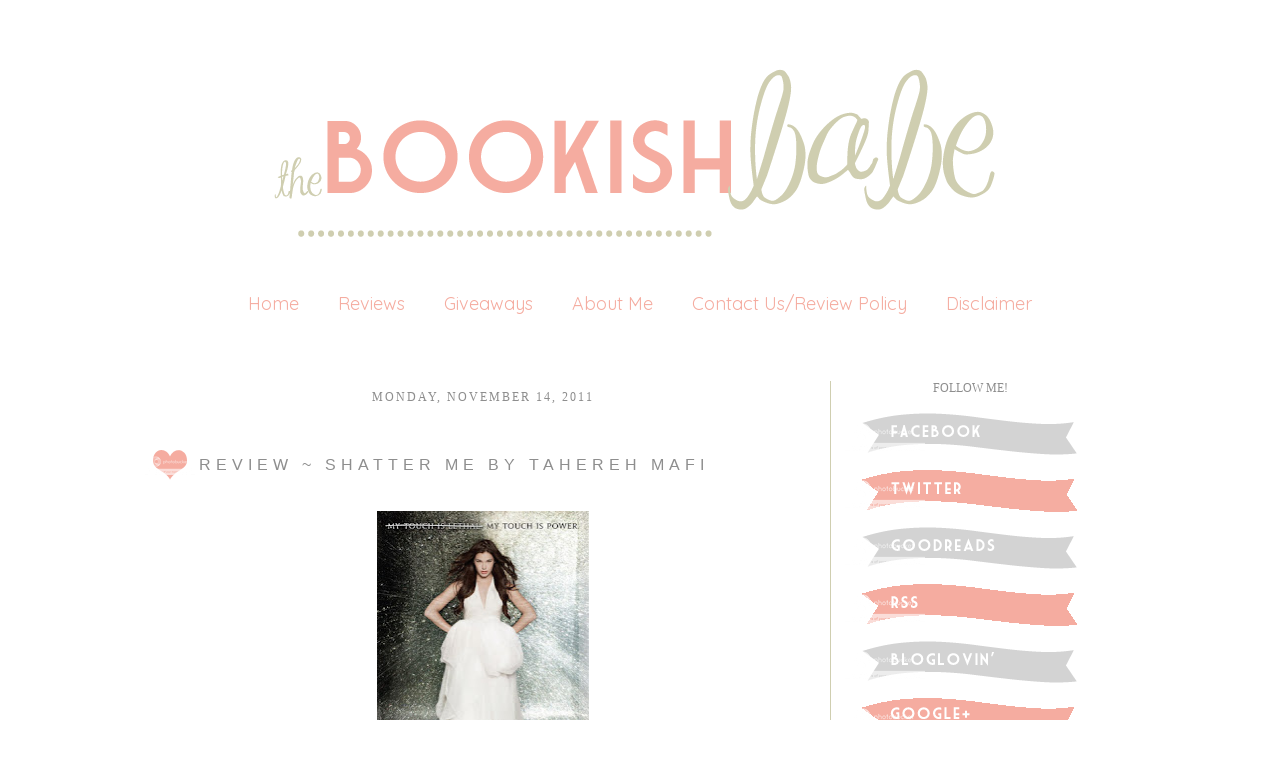

--- FILE ---
content_type: text/html; charset=UTF-8
request_url: https://thebookishbabes.blogspot.com/2011/11/review-shatter-me-by-tahereh-mafi.html?m=0
body_size: 26487
content:
<!DOCTYPE html>
<html class='v2' dir='ltr' xmlns='http://www.w3.org/1999/xhtml' xmlns:b='http://www.google.com/2005/gml/b' xmlns:data='http://www.google.com/2005/gml/data' xmlns:expr='http://www.google.com/2005/gml/expr'>
<head>
<link href='https://www.blogger.com/static/v1/widgets/335934321-css_bundle_v2.css' rel='stylesheet' type='text/css'/>
<meta content='IE=EmulateIE7' http-equiv='X-UA-Compatible'/>
<meta content='width=1100' name='viewport'/>
<meta content='text/html; charset=UTF-8' http-equiv='Content-Type'/>
<meta content='blogger' name='generator'/>
<link href='https://thebookishbabes.blogspot.com/favicon.ico' rel='icon' type='image/x-icon'/>
<link href='http://thebookishbabes.blogspot.com/2011/11/review-shatter-me-by-tahereh-mafi.html' rel='canonical'/>
<link rel="alternate" type="application/atom+xml" title="The Bookish Babe - Atom" href="https://thebookishbabes.blogspot.com/feeds/posts/default" />
<link rel="alternate" type="application/rss+xml" title="The Bookish Babe - RSS" href="https://thebookishbabes.blogspot.com/feeds/posts/default?alt=rss" />
<link rel="service.post" type="application/atom+xml" title="The Bookish Babe - Atom" href="https://www.blogger.com/feeds/3769483260772738867/posts/default" />

<link rel="alternate" type="application/atom+xml" title="The Bookish Babe - Atom" href="https://thebookishbabes.blogspot.com/feeds/7698060298651756622/comments/default" />
<!--Can't find substitution for tag [blog.ieCssRetrofitLinks]-->
<link href='https://blogger.googleusercontent.com/img/b/R29vZ2xl/AVvXsEjjF6EaUOWqfjPX337Zx984Xe8SyA1nZ5DCxYikg4ILYFvKcSqTdABk6vghs-j98nOKjbh2sjlu-k-g_Z-byAgm4T7Tz88Cc1RwH74CpiKgS7TiKfpTYjBMTkaAdFJBFnNIpbUIT1sIYdU/s320/10429045%255B1%255D.jpg' rel='image_src'/>
<meta content='http://thebookishbabes.blogspot.com/2011/11/review-shatter-me-by-tahereh-mafi.html' property='og:url'/>
<meta content='Review ~ SHATTER ME by Tahereh Mafi' property='og:title'/>
<meta content='A blog bringing book news and reviews.' property='og:description'/>
<meta content='https://blogger.googleusercontent.com/img/b/R29vZ2xl/AVvXsEjjF6EaUOWqfjPX337Zx984Xe8SyA1nZ5DCxYikg4ILYFvKcSqTdABk6vghs-j98nOKjbh2sjlu-k-g_Z-byAgm4T7Tz88Cc1RwH74CpiKgS7TiKfpTYjBMTkaAdFJBFnNIpbUIT1sIYdU/w1200-h630-p-k-no-nu/10429045%255B1%255D.jpg' property='og:image'/>
<title>The Bookish Babe: Review ~ SHATTER ME by Tahereh Mafi</title>
<link href="//fonts.googleapis.com/css?family=Quicksand" rel="stylesheet" type="text/css">
<style id='page-skin-1' type='text/css'><!--
/*
-----------------------------------------------
Blogger Template Style
Name:     Maddie Love
Designer: Leanne Williamson
URL:      www.brandmebeautiful.etsy.com
----------------------------------------------- */
/* Variable definitions
====================
*/
/* Content
----------------------------------------------- */
body, .body-fauxcolumn-outer {
font: normal normal 12px Arial;
color: #8e8e8e;
background: #ffffff;
padding: 0 0 0 0;
}
html body .region-inner {
min-width: 0;
max-width: 100%;
width: auto;
}
a:link {
text-decoration:none;
color: #f5aca0;
}
a:visited {
text-decoration:none;
color: #f5aca0;
}
a:hover {
text-decoration:underline;
color: transparent;
}
.body-fauxcolumn-outer .fauxcolumn-inner {
background: transparent none repeat scroll top left;
_background-image: none;
}
.body-fauxcolumn-outer .cap-top {
position: absolute;
z-index: 1;
height: 400px;
width: 100%;
background: #ff;
}
.body-fauxcolumn-outer .cap-top .cap-left {
width: 100%;
background: transparent none repeat-x scroll top left;
_background-image: none;
}
.content-outer {
-moz-box-shadow: 0 0 0 rgba(0, 0, 0, .15);
-webkit-box-shadow: 0 0 0 rgba(0, 0, 0, .15);
-goog-ms-box-shadow: 0 0 0 #333333;
box-shadow: 0 0 0 rgba(0, 0, 0, .15);
margin-bottom: 2px;
}
.content-inner {
padding: 10px 40px;
}
.content-inner {
background-color: #ffffff;
}
/* Header
----------------------------------------------- */
.header-outer {
background: transparent none repeat-x scroll 0 -400px;
_background-image: none;
}
.Header h1 {
font: normal normal 40px Cousine;
color: #8e8e8e;
text-shadow: 0 0 0 rgba(0, 0, 0, .2);
}
.Header h1 a {
color: #8e8e8e;
}
.Header .description {
font-size: 18px;
color: #6daba4;
}
.header-inner .Header .titlewrapper {
padding: 0px 0;
}
.header-inner .Header .descriptionwrapper {
padding: 0 0;
}
#newnavbar ul li{
font-size: 100%;
font-family: verdana;
display:inline;
padding: 2px;
margin: -50px;
margin-right: 0px;
}
#newnavbar li a{
color:#ffffff;
}
#newnavbar li a:visited {
color: #ffffff;
}
#newnavbar li a:hover {
background: #ffffff;
}
/* Tabs
----------------------------------------------- */
.tabs-inner .section:first-child {
border-top: 0 solid #f6eeee;
}
.tabs-inner .section:first-child ul {
margin-top: -1px;
border-top: 0px dashed #9ea5af;
border-bottom: 0px dashed #9ea5af;
border-right: 0px solid #f6eeee;
}
.tabs-inner .widget ul {
background: #transparent none repeat-x scroll 0 -800px;
_background-image: none;
border-bottom: 0px solid #f6eeee;
margin-top: 0;
margin-left: -30px;
margin-right: -30px;
}
.tabs-inner .widget li a {
display: inline-block;
padding: .1em 1em;
font-family: 'Quicksand', sans-serif;
font-size: 18px;
font-weight: normal;
color: #f5aca0;
border-left: 0px solid #ffffff;
border-right: 0px solid #f6eeee;
}
.tabs-inner .widget li:first-child a {
border-left: none;
}
.tabs-inner .widget li.selected a, .tabs-inner .widget li a:hover {
font-family: 'Quicksand', sans-serif;
font-size: 18px;
font-weight: normal;
color: #cfceb0;
background-color: #transparent;
text-decoration: none;
}
/* Columns
----------------------------------------------- */
.main-outer {
border-top: 0 solid #f1c5c9;
}
.fauxcolumn-left-outer .fauxcolumn-inner {
border-right: 1px solid #cfceb0;
}
.fauxcolumn-right-outer .fauxcolumn-inner {
border-left: 1px solid #cfceb0;
}
/* Headings
----------------------------------------------- */
h2 {
margin: 0 0 1em 0;
font: normal normal 12px Calibri;
color: #8e8e8e;
text-transform: uppercase;
}
/* Widgets
----------------------------------------------- */
.widget .zippy {
color: #8e8e8e;
text-shadow: 2px 2px 1px rgba(0, 0, 0, .1);
}
.widget .popular-posts ul {
list-style: none;
}
/* ------------------- text ------------------- */
.widget input::-webkit-input-placeholder{
}
.widget .gsc-search-box input[type="text"]{
padding-top: 0px;
}
.FollowByEmail input[type="text"]{
}
.widget.CustomSearch, .widget.FollowByEmail{
min-height:59px;
}
.widget .gsc-search-box table{
}
.widget form table{
width:250px;
background:url(https://lh3.googleusercontent.com/blogger_img_proxy/AEn0k_ta0onO6-4bgqqhtuxo8Bl8ffsxZgchX_RUpHcMml1YRFbhqfBgs0j8bjrqSqc7dxU2ff2Fe0VtvPCyBFXL0mQrXnpwV6avaM4-5E1vmbdZ7_1Zg5pTc8E5tVTN6tjT5sQfEIUdnlOg_aNfH_TeM595c3ccwswxRXb7xrcAycSrjRkvSe25Z-6cZsm5ZfE=s0-d) left bottom no-repeat;
height:56px;
}
}
.widget .gsc-search-box input[type="submit"]{
width:35px;height:59px;
top:0px;
background: url() center no-repeat !important;
}
table.gsc-search-box td.gsc-input {
padding-top: 16px !important;
}
.widget input[type="text"]:focus{
outline: none;
}
.widget input[type="submit"], .FollowByEmail .follow-by-email-inner .follow-by-email-submit input[type="submit"] {
background: url() center no-repeat !important;
border:none !important;
border-radius: 0 !important;
-webkit-appearance: none;
width: 55px !important;
height: 36px !important;
color:white !important;
font-size:27px !important;
cursor:pointer ;
font-weight:bold;
margin-left:0px !important;
text-align: left;
padding-left: 10px;
position:absolute;
top: 2px;
right: 0px;
overflow:hidden;
text-indent: 200px;
white-space: nowrap;
}
.widget input[type="text"]{
border: none !important;
padding:3px 0px;
width:100%;
height: 19px !important;
font-size:13px !important;
-webkit-appearance: none;
border-radius:0;
-webkit-border-radius:0px;
text-align: left;
margin-top:1px;
margin-left:24px;
background: none;
font-family: 'Julius Sans One', sans-serif;
font-weight: normal;
color: #8e8e8e;
}
.widget form table.gsc-branding{
display:none;
}
tr, table, form{
position: relative;
}
.gsc-search-box tr {
display:block;
}
.sidebar.section{
margin:0 !important;
}
/* Posts
----------------------------------------------- */
.date-header span {
background-color: transparent;
color: #8e8e8e;
font: normal normal 12px Calibri;
padding: inherit;
letter-spacing: 2px;
margin: inherit;
text-transform: uppercase;
}
h2.date-header{
text-align: center;
line-height:0.5;
margin-bottom: 30px !important;
margin-top:9px;
letter-spacing: 3px;
}
.mobile h2.date-header{
text-align: left;
}
.main-inner {
padding-top: 30px;
padding-bottom: 30px;
}
.main-inner .column-center-inner {
padding: 0 7px;
}
.main-inner .column-center-inner .section {
margin: 0 0px;
}
#main{
border-top:0px solid #000000;
}
.post {
margin: 0 0 25px 0;
}
h3.post-title{
font-family: 'Julius Sans One', sans-serif;
font-weight: normal;
font-size: 16px;
text-transform: uppercase;
letter-spacing: 5px;
text-align:center;
}
h3.post-title a, h3.post-title a:hover{
font-family: 'Julius Sans One', sans-serif;
font-weight: normal;
font-size: 16px;
letter-spacing: 3px;
text-transform: uppercase;
color: #cfceb0;
}
h3.post-title, .comments h4 {
font-family: 'Julius Sans One', sans-serif;
text-transform: uppercase;
font-weight: normal;
letter-spacing: 5px;
margin: 25px 0 0;
}
.post-body {
font-family: 'Julius Sans One', sans-serif;
font-weight: normal;
font-size: 14px;
color: #8e8e8e;
text-align: justified;
letter-spacing: 1px;
text-transform: none;
line-height:1.7;
position: relative;
}
.post-body img, .post-body .tr-caption-container, .Profile img, .Image img,
.BlogList .item-thumbnail img {
/*  padding: 2px;
background: #ffffff;
border: 1px solid #cfceb0;
-moz-box-shadow: 1px 1px 5px rgba(0, 0, 0, .1);
-webkit-box-shadow: 1px 1px 5px rgba(0, 0, 0, .1);
box-shadow: 1px 1px 5px rgba(0, 0, 0, .1);*/
}
.post-body img, .post-body .tr-caption-container {
padding: 0px;
max-width:100%;
}
.post-body .tr-caption-container {
color: #737373;
}
.post-body .tr-caption-container img {
padding: 0;
background: transparent;
border: none;
-moz-box-shadow: 0 0 0 rgba(0, 0, 0, .1);
-webkit-box-shadow: 0 0 0 rgba(0, 0, 0, .1);
box-shadow: 0 0 0 rgba(0, 0, 0, .1);
}
.post-header {
margin: 0 0 1.5em;
line-height: 1.6;
font-size: 90%;
}
.post-outer{
margin-bottom: 80px;
}
.post-footer {
margin: 20px -2px 0;
font-family: 'Julius Sans One', sans-serif;
color: #8e8e8e;
line-height: 1.6;
min-height:28px;
position: relative;
padding-top:5px;
text-transform: uppercase;
border-top:1px solid #cfceb0;
letter-spacing: 2px;
}
.post-footer a{
color:inherit;
}
#comments .comment-author {
padding-top: 1.5em;
border-top: 1px solid #cfceb0;
background-position: 0 1.5em;
}
#comments .comment-author:first-child {
padding-top: 0;
border-top: none;
}
.avatar-image-container {
margin: .2em 0 0;
}
#comments .avatar-image-container img {
border: 1px solid #cfceb0;
}
.post-comment-link{
text-align:right;
position:absolute;
top:3px;
right:0px;
}
.post-icons {
position: absolute;
left: 50%;
margin-left: 31px;
top: 3px;
}
.post-timestamp{
margin-left:0 !important;
}
.post-footer-line > *{
margin-right: 0 !important;
}
/* Comments
----------------------------------------------- */
.comments .comments-content .icon.blog-author {
background-repeat: no-repeat;
background-image: url([data-uri]);
}
.comments .comments-content .loadmore a {
border-top: 1px solid #cfceb0;
border-bottom: 1px solid #cfceb0;
}
.comments .comment-thread.inline-thread {
background-color: #ffffff;
}
.comments .continue {
border-top: 2px solid #cfceb0;
}
/* Accents
---------------------------------------------- */
.section-columns td.columns-cell {
border-left: 1px solid #cfceb0;
}
.blog-pager {
background: none!important;
}
.blog-pager-older-link, .home-link,
.blog-pager-newer-link {
background-color: #ffffff;
padding: 10px;
}
.footer-outer {
border-top: 1px solid #cfceb0;
}
/* Mobile
----------------------------------------------- */
body.mobile  {
background-size: auto;
}
.mobile .body-fauxcolumn-outer {
background: transparent none repeat scroll top left;
}
.mobile .body-fauxcolumn-outer .cap-top {
background-size: 100% auto;
}
.mobile .content-outer {
-webkit-box-shadow: 0 0 3px rgba(0, 0, 0, .15);
box-shadow: 0 0 3px rgba(0, 0, 0, .15);
padding: 0 0;
}
body.mobile .AdSense {
margin: 0 -0;
}
.mobile .tabs-inner .widget ul {
margin-left: 0;
margin-right: 0;
}
.mobile .post {
margin: 0;
}
.mobile .main-inner .column-center-inner .section {
margin: 0;
}
.mobile .date-header span {
padding: 0.1em 10px;
margin: 0 -10px;
}
.mobile h3.post-title {
margin: 0;
}
.mobile .blog-pager {
background: transparent none no-repeat scroll top center;
}
.mobile .footer-outer {
border-top: none;
}
.mobile .main-inner, .mobile .footer-inner {
background-color: #ffffff;
}
.mobile-index-contents {
color: #999999;
}
.mobile-link-button {
background-color: #6daba4;
}
.mobile-link-button a:link, .mobile-link-button a:visited {
color: #ffffff;
}
.mobile .tabs-inner .section:first-child {
border-top: none;
}
.mobile .tabs-inner .PageList .widget-content {
background-color: #f1c5c9;
color: #7b7777;
border-top: 1px solid #cfceb0;
border-bottom: 1px solid #cfceb0;
}
.mobile .tabs-inner .PageList .widget-content .pagelist-arrow {
border-left: 1px solid #cfceb0;
}
.post-body img, .post-body .tr-caption-container, .Profile img, .Image img, .BlogList .item-thumbnail img {
padding: none !important;
background: white;
border: none !important;
-moz-box-shadow: none !important;
-webkit-box-shadow: none !important;
box-shadow: none !important;
}
}.blog-pager {
background: none!important;
}#navbar-iframe
{
display: none !important;
}
#Blog1 {margin-left: -35px;} #sidebar-right-1 {margin-left: 35px;} #PageList1 {margin-bottom: 35px;}
.PageList {text-align:center !important;}
.PageList li {display:inline !important; float:none !important;}
}
--></style>
<style id='template-skin-1' type='text/css'><!--
body {
min-width: 1020px;
text-align:center;
}
.content-outer, .content-fauxcolumn-outer, .region-inner {
text-align:center;
min-width: 1020px;
max-width: 1020px;
_width: 1020px;
}
.main-inner .columns {
text-align:center;
padding-left: 0px;
padding-right: 280px;
}
.main-inner .fauxcolumn-center-outer {
left: 0px;
right: 280px;
/* IE6 does not respect left and right together */
_width: expression(this.parentNode.offsetWidth -
parseInt("0px") -
parseInt("280px") + 'px');
}
.main-inner .fauxcolumn-left-outer {
width: 0px;
}
.main-inner .fauxcolumn-right-outer {
width: 280px;
}
.main-inner .column-left-outer {
width: 0px;
right: 100%;
margin-left: -0px;
}
.main-inner .column-right-outer {
width: 280px;
margin-right: -280px;
}
#layout {
min-width: 0;
}
#layout .content-outer {
min-width: 0;
width: 800px;
}
#layout .region-inner {
min-width: 0;
width: auto;
}
--></style>
<link href='https://www.blogger.com/dyn-css/authorization.css?targetBlogID=3769483260772738867&amp;zx=6c30b762-39eb-43fd-a76a-02592ccae592' media='none' onload='if(media!=&#39;all&#39;)media=&#39;all&#39;' rel='stylesheet'/><noscript><link href='https://www.blogger.com/dyn-css/authorization.css?targetBlogID=3769483260772738867&amp;zx=6c30b762-39eb-43fd-a76a-02592ccae592' rel='stylesheet'/></noscript>
<meta name='google-adsense-platform-account' content='ca-host-pub-1556223355139109'/>
<meta name='google-adsense-platform-domain' content='blogspot.com'/>

</head>
<body class='loading'>
<div class='navbar no-items section' id='navbar'>
</div>
<div class='body-fauxcolumns'>
<div class='fauxcolumn-outer body-fauxcolumn-outer'>
<div class='cap-top'>
<div class='cap-left'></div>
<div class='cap-right'></div>
</div>
<div class='fauxborder-left'>
<div class='fauxborder-right'></div>
<div class='fauxcolumn-inner'>
</div>
</div>
<div class='cap-bottom'>
<div class='cap-left'></div>
<div class='cap-right'></div>
</div>
</div>
</div>
<div class='content'>
<div class='content-fauxcolumns'>
<div class='fauxcolumn-outer content-fauxcolumn-outer'>
<div class='cap-top'>
<div class='cap-left'></div>
<div class='cap-right'></div>
</div>
<div class='fauxborder-left'>
<div class='fauxborder-right'></div>
<div class='fauxcolumn-inner'>
</div>
</div>
<div class='cap-bottom'>
<div class='cap-left'></div>
<div class='cap-right'></div>
</div>
</div>
</div>
<div class='content-outer'>
<header>
<div class='header-outer'>
<div class='header-cap-top cap-top'>
<div class='cap-left'></div>
<div class='cap-right'></div>
</div>
<div class='fauxborder-left header-fauxborder-left'>
<div class='fauxborder-right header-fauxborder-right'></div>
<div class='region-inner header-inner'>
<div class='header section' id='header'><div class='widget Header' data-version='1' id='Header1'>
<div id='header-inner'>
<a href='https://thebookishbabes.blogspot.com/?m=0' style='display: block'>
<img alt='The Bookish Babe' height='252px; ' id='Header1_headerimg' src='https://blogger.googleusercontent.com/img/b/R29vZ2xl/AVvXsEjLhNXGsM2JtQcZUVYcAUAqvICviXbF8GseaIjqTeX4kOlp4T1tUP-Ya5_Ln3u-dqzo0s6HOalBkfMQ1e_kYOjgPvWZGZSMaNXMJjVEbKao1N61YdK3spJv1p2EYTNx1yKoB5TY6EZtkXAZ/s1600/blog+header.png' style='display: block' width='1020px; '/>
</a>
</div>
</div></div>
</div>
</div>
<div class='header-cap-bottom cap-bottom'>
<div class='cap-left'></div>
<div class='cap-right'></div>
</div>
</div>
</header>
<div class='content-cap-top cap-top'>
<div class='cap-left'></div>
<div class='cap-right'></div>
</div>
<div class='fauxborder-left content-fauxborder-left'>
<div class='fauxborder-right content-fauxborder-right'></div>
<div class='content-inner'>
<div class='tabs-outer'>
<div class='tabs-cap-top cap-top'>
<div class='cap-left'></div>
<div class='cap-right'></div>
</div>
<div class='fauxborder-left tabs-fauxborder-left'>
<div class='fauxborder-right tabs-fauxborder-right'></div>
<div class='region-inner tabs-inner'>
<div class='tabs section' id='crosscol'><div class='widget PageList' data-version='1' id='PageList1'>
<h2>Pages</h2>
<div class='widget-content'>
<ul>
<li><a href='https://thebookishbabes.blogspot.com/?m=0'>Home</a></li>
<li><a href='https://thebookishbabes.blogspot.com/p/reviews.html?m=0'>Reviews</a></li>
<li><a href='https://thebookishbabes.blogspot.com/p/giveaways.html?m=0'>Giveaways</a></li>
<li><a href='https://thebookishbabes.blogspot.com/p/about-me.html?m=0'>About Me</a></li>
<li><a href='https://thebookishbabes.blogspot.com/p/contact-usreview-policy.html?m=0'>Contact Us/Review Policy</a></li>
<li><a href='https://thebookishbabes.blogspot.com/p/disclaimer.html?m=0'>Disclaimer</a></li>
</ul>
<div class='clear'></div>
</div>
</div></div>
<div class='tabs no-items section' id='crosscol-overflow'></div>
</div>
</div>
<div class='tabs-cap-bottom cap-bottom'>
<div class='cap-left'></div>
<div class='cap-right'></div>
</div>
</div>
<div class='main-outer'>
<div class='main-cap-top cap-top'>
<div class='cap-left'></div>
<div class='cap-right'></div>
</div>
<div class='fauxborder-left main-fauxborder-left'>
<div class='fauxborder-right main-fauxborder-right'></div>
<div class='region-inner main-inner'>
<div class='columns fauxcolumns'>
<div class='fauxcolumn-outer fauxcolumn-center-outer'>
<div class='cap-top'>
<div class='cap-left'></div>
<div class='cap-right'></div>
</div>
<div class='fauxborder-left'>
<div class='fauxborder-right'></div>
<div class='fauxcolumn-inner'>
</div>
</div>
<div class='cap-bottom'>
<div class='cap-left'></div>
<div class='cap-right'></div>
</div>
</div>
<div class='fauxcolumn-outer fauxcolumn-left-outer'>
<div class='cap-top'>
<div class='cap-left'></div>
<div class='cap-right'></div>
</div>
<div class='fauxborder-left'>
<div class='fauxborder-right'></div>
<div class='fauxcolumn-inner'>
</div>
</div>
<div class='cap-bottom'>
<div class='cap-left'></div>
<div class='cap-right'></div>
</div>
</div>
<div class='fauxcolumn-outer fauxcolumn-right-outer'>
<div class='cap-top'>
<div class='cap-left'></div>
<div class='cap-right'></div>
</div>
<div class='fauxborder-left'>
<div class='fauxborder-right'></div>
<div class='fauxcolumn-inner'>
</div>
</div>
<div class='cap-bottom'>
<div class='cap-left'></div>
<div class='cap-right'></div>
</div>
</div>
<!-- corrects IE6 width calculation -->
<div class='columns-inner'>
<div class='column-center-outer'>
<div class='column-center-inner'>
<div class='main section' id='main'><div class='widget Blog' data-version='1' id='Blog1'>
<div class='blog-posts hfeed'>
<!--Can't find substitution for tag [defaultAdStart]-->

          <div class="date-outer">
        
<h2 class='date-header'><span>Monday, November 14, 2011</span></h2>

          <div class="date-posts">
        
<div class='post-outer'>
<div class='post hentry'>
<a name='7698060298651756622'></a>
<table><tr>
<td class='ssybyposttitle'>
<img src="https://lh3.googleusercontent.com/blogger_img_proxy/AEn0k_vLwMY7Nlv42zGBpdI_VS1ZHYDLJhGL7PEefoR7MNtX_Fdrwzw-VXdhJb1n6vdq5_rwrFX-xXFi3qEU5cOk7lDYHyFnXlYGyrmhc6bMnKJQPKaexfQf0lnjUpsqlZJIsCk4_R0hgr6Xjj9FfK5Hz8-CuFr_nTEo_CBXkl1NAw3BweFH_5yZMFjMJh_F9w=s0-d"></td>
<td><h3 class='post-title entry-title'>
Review ~ SHATTER ME by Tahereh Mafi
</h3>
</td>
</tr></table>
<style>
       h3.post-title {
       margin: 0px !important;
       }
     </style>
<div class='post-header'>
<div class='post-header-line-1'></div>
</div>
<div class='post-body entry-content' id='post-body-7698060298651756622' itemprop='articleBody'>
<div class="separator" style="clear: both; text-align: center;"><a href="https://blogger.googleusercontent.com/img/b/R29vZ2xl/AVvXsEjjF6EaUOWqfjPX337Zx984Xe8SyA1nZ5DCxYikg4ILYFvKcSqTdABk6vghs-j98nOKjbh2sjlu-k-g_Z-byAgm4T7Tz88Cc1RwH74CpiKgS7TiKfpTYjBMTkaAdFJBFnNIpbUIT1sIYdU/s1600/10429045%255B1%255D.jpg" imageanchor="1" style="margin-left: 1em; margin-right: 1em;"><img border="0" height="320" src="https://blogger.googleusercontent.com/img/b/R29vZ2xl/AVvXsEjjF6EaUOWqfjPX337Zx984Xe8SyA1nZ5DCxYikg4ILYFvKcSqTdABk6vghs-j98nOKjbh2sjlu-k-g_Z-byAgm4T7Tz88Cc1RwH74CpiKgS7TiKfpTYjBMTkaAdFJBFnNIpbUIT1sIYdU/s320/10429045%255B1%255D.jpg" width="212" /></a></div><div class="separator" style="clear: both; text-align: center;"><br />
</div><blockquote style="background-color: #7e587e; border: 4px solid rgb(102, 102, 102); padding: 10px;">Juliette hasn't touched anyone in exactly 264 days. <br />
<br />
The last time she did, it was an accident, but The Reestablishment locked her up for murder. No one knows why Juliette's touch is fatal. As long as she doesn't hurt anyone else, no one really cares. The world is too busy crumbling to pieces to pay attention to a 17-year-old girl. Diseases are destroying the population, food is hard to find, birds don't fly anymore, and the clouds are the wrong color.<br />
<br />
The Reestablishment said their way was the only way to fix things, so they threw Juliette in a cell. Now so many people are dead that the survivors are whispering war-- and The Reestablishment has changed its mind. Maybe Juliette is more than a tortured soul stuffed into a poisonous body. Maybe she's exactly what they need right now.<br />
<br />
Juliette has to make a choice: Be a weapon. Or be a warrior. <br />
<br />
In this electrifying debut, Tahereh Mafi presents a world as riveting as The Hunger Games and a superhero story as thrilling as The X-Men. Full of pulse-pounding romance, intoxicating villainy, and high-stakes choices, Shatter Me is a fresh and original dystopian novel&#8212;with a paranormal twist&#8212;that will leave readers anxiously awaiting its sequel.(From GoodReads)</blockquote><br />
In One Word ~ Spectacular<br />
<br />
Once again, I find myself stumped.&nbsp; I haven't a clue as to how&nbsp;to write this review in a way that <br />
fully conveys my feelings without being&nbsp; &nbsp;a)completely over-the-top fangirly;&nbsp;&nbsp;&nbsp; b)so afraid&nbsp;of being ridiculous that I lack adequate&nbsp;enthusiasm;&nbsp;&nbsp; c)wait...what was I talking about again?<br />
<br />
All jokes aside, I think the above rambling sort of tells you where my mind is when it comes to Shatter Me, all over the place. Shatter Me is, in my opinion, a game changing book. Maybe there are other books out there that are written in the same manner. If they're out there, I don't know about them. But author Tahereh Mafi seems to have taken everything that <em>I know</em> about books and the conventional manner of writing, and completely broke it down, building something new and remarkable. <br />
<br />
When I started reading Shatter Me, I was struck by the starkness of Juliette's world. This story is told solely from hear perspective, mainly through her thoughts. At first I was totally thrown by the writing. Juliette's narrative is quick, sometimes abrupt and other times rambling. There are incomplete sentences, then run-on sentences. My brain was screaming at me: DOES NOT COMPUTE!&nbsp; And I thought that I may be headed towards a short-ciruit. But within a short amount of time, the realization hit me that since this is coming from Juliette's thoughts, the writing makes complete and total sense. Juliette is struggling to understand what is happening around her; she is learning to deal with human interaction for the first time in a year. With all that she is dealing with, it is no wonder her thoughts are erratic. Once I made the connection, the writing style made sense and didn't disract me at all. <br />
<br />
Now it's time to talk about my favorite book subject, boys. I'll start with Adam. (Swoon, sigh) He is so darn dreamy, and honorable, and strong, and courageous. He's practically perfect, and I love, love, love him. But....there's this other guy, Warren. (swoon, sigh, and cringe) Warren is what I'll call... a psychopath. Maybe. I don't know, he certainly seems to be quite unhinged. But I have a feeling about Warren,&nbsp;I think he's full of surprises. I tried to trick a hint out of author Tahereh Mafi on Twitter but she wasn't spilling, only saying that he has a big part of book two, yay! Because as much as he creeps me out and angers me, there's something about him. I thought I was just odd, liking him, until a HUGE conversation about Warren erupted on twitter the other day. I was confused, because I shouldn't have the hots for the bad guy, right?&nbsp; As it turns out, I'm not the only one. There is a enthusiastic&nbsp;Warren following out there. We have named ourselves #teampsychopathlovers, and we are loud and passionate. &nbsp;I think Adam should be with Juliette, and Warren should be with me. I clearly am a sucker for damaged goods, I have a "I want to fix him" complex.<br />
In all honesty, Shatter Me was on my radar for quite a time before I read it. There were so, so many bloggers professing their love for the book. I've been burned before by hype. I haven't read a dystopian book that I have loved in a long time. In fact, I've even said that I don't like dystopian, at all, and I didn't care to read any more. I think the difference in Shatter Me and the other books in the genre is pretty simple. Many of the other books focus on the bleak harshness of the conditions in the world. Shatter Me is this amazing, heartbreaking, empowering story of a girl who just happens to live in a dystopian future. The fact that it is overtly character-based makes Shatter Me stand out and has made it the book that made me eat my words about dystopian books. They tasted delicious. <br />
<br />
Favorite Quote:<br />
<br />
"He's a hot bath, a short breath, five days of summer pressed into five fingers writing stories on my<br />
&nbsp;body."<br />
<br />
<div style="text-align: center;">The Trailer</div><div align="center"><br />
</div><div class="separator" style="clear: both; text-align: center;"><iframe allowfullscreen="allowfullscreen" frameborder="0" height="266" mozallowfullscreen="mozallowfullscreen" src="https://www.youtube.com/embed/UHApCwLkVU0?feature=player_embedded" webkitallowfullscreen="webkitallowfullscreen" width="320"></iframe></div><div class="separator" style="clear: both; text-align: center;"><br />
</div><div class="separator" style="clear: both; text-align: center;"><br />
</div><div class="row"><span itemprop="bookFormatType">Hardcover</span>, <span itemprop="numberOfPages">342</span> pages</div><div class="row">Expected publication:                        November 15th 2011             by Harper/HarperCollins                      </div><div class="separator" style="clear: both; text-align: left;"><br />
</div><div class="separator" style="clear: both; text-align: left;">Buy Shatter Me at: </div><div class="separator" style="clear: both; text-align: left;"><a href="http://www.bookdepository.com/?a_aid=9013477">Book Depository</a>&nbsp; |&nbsp; <a href="http://search.barnesandnoble.com/Shatter-Me/Tahereh-Mafi/e/9780062085481?r=1&amp;cm_mmc=AFFILIATES-_-Linkshare-_-GwEz7vxblVU-_-10:1">Barnes &amp; Noble</a>&nbsp; |&nbsp; <a href="http://www.amazon.com/gp/product/0062085484?ie=UTF8&amp;tag=httpwwwgoodco-20&amp;linkCode=as2&amp;camp=1789&amp;creative=9325&amp;creativeASIN=0062085484&amp;SubscriptionId=1MGPYB6YW3HWK55XCGG2">Amazon</a></div><div class="separator" style="clear: both; text-align: left;">* I received an ARC of Shatter Me from Harper Teen, in exchange for an honest review.*&#65279;</div><div align="center"></div>
<div style='clear: both;'></div>
</div>
<div class='post-footer'>
<div style='float:left; width:100%; margin-top: -10px;'>
<div class='addthis_toolbox addthis_default_style ' style='width: 700px;'>
<div class='addthis_toolbox'>
<div class='custom_images'>
<a class='addthis_button_share'><img alt="Share this Post" border="0" src="https://lh3.googleusercontent.com/blogger_img_proxy/AEn0k_ta23LpxayaQ89bg_Ny7atzbDHXtc8-wGGhsaRwuGFnoxYJjO4jTftiWpZGSt8iO6S2eMFV6wCkKqYJaa6tJFIe5pq8jGKXPQuW0dGZl0na3UuKZEdBOoFUeSIGDpzF23uPob65K2AbSh9P-1tMMazPi6BaO1xQg9DBmUSB7SisU-AgwJdyh2XmAd7E=s0-d"></a>
<a class='addthis_button_facebook'><img alt="Share to Facebook" border="0" height="32" src="https://lh3.googleusercontent.com/blogger_img_proxy/[base64]s0-d" width="100"></a>
<a class='addthis_button_twitter'><img alt="Share to Twitter" border="0" height="32" src="https://lh3.googleusercontent.com/blogger_img_proxy/[base64]s0-d" width="100"></a>
<a class='addthis_button_email'><img alt="Email This" border="0" height="32" src="https://lh3.googleusercontent.com/blogger_img_proxy/[base64]s0-d" width="100"></a>
<a class='addthis_button_pinterest_share'><img alt="Pin This" border="0" height="32" src="https://lh3.googleusercontent.com/blogger_img_proxy/[base64]s0-d" width="100"></a>
</div>
</div>
</div>
</div>
<script type='text/javascript'>var addthis_config = {"data_track_addressbar":true};</script>
<script src='//s7.addthis.com/js/300/addthis_widget.js#pubid=ra-511bbe8405a64ebd' type='text/javascript'></script>
<div class='post-footer-line post-footer-line-1'><span class='post-author vcard'>
Posted by
<span class='fn'>
<a href='https://www.blogger.com/profile/08355438390442316391' itemprop='author' rel='author' title='author profile'>
Unknown
</a>
</span>
</span>
<span class='post-timestamp'>
at
<a class='timestamp-link' href='https://thebookishbabes.blogspot.com/2011/11/review-shatter-me-by-tahereh-mafi.html?m=0' itemprop='url' rel='bookmark' title='permanent link'><abbr class='published' itemprop='datePublished' title='2011-11-14T00:44:00-08:00'>12:44&#8239;AM</abbr></a>
</span>
<span class='post-comment-link'>
</span>
<span class='post-icons'>
<span class='item-control blog-admin pid-1913420730'>
<a href='https://www.blogger.com/post-edit.g?blogID=3769483260772738867&postID=7698060298651756622&from=pencil' title='Edit Post'>
<img alt="" class="icon-action" height="18" src="//img2.blogblog.com/img/icon18_edit_allbkg.gif" width="18">
</a>
</span>
</span>
<div class='post-share-buttons goog-inline-block'>
<a class='goog-inline-block share-button sb-email' href='https://www.blogger.com/share-post.g?blogID=3769483260772738867&postID=7698060298651756622&target=email' target='_blank' title='Email This'><span class='share-button-link-text'>Email This</span></a><a class='goog-inline-block share-button sb-blog' href='https://www.blogger.com/share-post.g?blogID=3769483260772738867&postID=7698060298651756622&target=blog' onclick='window.open(this.href, "_blank", "height=270,width=475"); return false;' target='_blank' title='BlogThis!'><span class='share-button-link-text'>BlogThis!</span></a><a class='goog-inline-block share-button sb-twitter' href='https://www.blogger.com/share-post.g?blogID=3769483260772738867&postID=7698060298651756622&target=twitter' target='_blank' title='Share to X'><span class='share-button-link-text'>Share to X</span></a><a class='goog-inline-block share-button sb-facebook' href='https://www.blogger.com/share-post.g?blogID=3769483260772738867&postID=7698060298651756622&target=facebook' onclick='window.open(this.href, "_blank", "height=430,width=640"); return false;' target='_blank' title='Share to Facebook'><span class='share-button-link-text'>Share to Facebook</span></a>
</div>
</div>
<div class='post-footer-line post-footer-line-2'><span class='post-labels'>
Labels:
<a href='https://thebookishbabes.blogspot.com/search/label/Book%20Review?m=0' rel='tag'>Book Review</a>,
<a href='https://thebookishbabes.blogspot.com/search/label/Harper%20Teen?m=0' rel='tag'>Harper Teen</a>,
<a href='https://thebookishbabes.blogspot.com/search/label/Shatter%20Me?m=0' rel='tag'>Shatter Me</a>,
<a href='https://thebookishbabes.blogspot.com/search/label/Tahereh%20Mafi?m=0' rel='tag'>Tahereh Mafi</a>,
<a href='https://thebookishbabes.blogspot.com/search/label/Young%20Adult?m=0' rel='tag'>Young Adult</a>
</span>
</div>
<div class='post-footer-line post-footer-line-3'><span class='post-location'>
</span>
</div>
</div>
</div>
<div class='comments' id='comments'>
<a name='comments'></a>
<h4>17 comments:</h4>
<div class='comments-content'>
<script async='async' src='' type='text/javascript'></script>
<script type='text/javascript'>
    (function() {
      var items = null;
      var msgs = null;
      var config = {};

// <![CDATA[
      var cursor = null;
      if (items && items.length > 0) {
        cursor = parseInt(items[items.length - 1].timestamp) + 1;
      }

      var bodyFromEntry = function(entry) {
        if (entry.gd$extendedProperty) {
          for (var k in entry.gd$extendedProperty) {
            if (entry.gd$extendedProperty[k].name == 'blogger.contentRemoved') {
              return '<span class="deleted-comment">' + entry.content.$t + '</span>';
            }
          }
        }
        return entry.content.$t;
      }

      var parse = function(data) {
        cursor = null;
        var comments = [];
        if (data && data.feed && data.feed.entry) {
          for (var i = 0, entry; entry = data.feed.entry[i]; i++) {
            var comment = {};
            // comment ID, parsed out of the original id format
            var id = /blog-(\d+).post-(\d+)/.exec(entry.id.$t);
            comment.id = id ? id[2] : null;
            comment.body = bodyFromEntry(entry);
            comment.timestamp = Date.parse(entry.published.$t) + '';
            if (entry.author && entry.author.constructor === Array) {
              var auth = entry.author[0];
              if (auth) {
                comment.author = {
                  name: (auth.name ? auth.name.$t : undefined),
                  profileUrl: (auth.uri ? auth.uri.$t : undefined),
                  avatarUrl: (auth.gd$image ? auth.gd$image.src : undefined)
                };
              }
            }
            if (entry.link) {
              if (entry.link[2]) {
                comment.link = comment.permalink = entry.link[2].href;
              }
              if (entry.link[3]) {
                var pid = /.*comments\/default\/(\d+)\?.*/.exec(entry.link[3].href);
                if (pid && pid[1]) {
                  comment.parentId = pid[1];
                }
              }
            }
            comment.deleteclass = 'item-control blog-admin';
            if (entry.gd$extendedProperty) {
              for (var k in entry.gd$extendedProperty) {
                if (entry.gd$extendedProperty[k].name == 'blogger.itemClass') {
                  comment.deleteclass += ' ' + entry.gd$extendedProperty[k].value;
                } else if (entry.gd$extendedProperty[k].name == 'blogger.displayTime') {
                  comment.displayTime = entry.gd$extendedProperty[k].value;
                }
              }
            }
            comments.push(comment);
          }
        }
        return comments;
      };

      var paginator = function(callback) {
        if (hasMore()) {
          var url = config.feed + '?alt=json&v=2&orderby=published&reverse=false&max-results=50';
          if (cursor) {
            url += '&published-min=' + new Date(cursor).toISOString();
          }
          window.bloggercomments = function(data) {
            var parsed = parse(data);
            cursor = parsed.length < 50 ? null
                : parseInt(parsed[parsed.length - 1].timestamp) + 1
            callback(parsed);
            window.bloggercomments = null;
          }
          url += '&callback=bloggercomments';
          var script = document.createElement('script');
          script.type = 'text/javascript';
          script.src = url;
          document.getElementsByTagName('head')[0].appendChild(script);
        }
      };
      var hasMore = function() {
        return !!cursor;
      };
      var getMeta = function(key, comment) {
        if ('iswriter' == key) {
          var matches = !!comment.author
              && comment.author.name == config.authorName
              && comment.author.profileUrl == config.authorUrl;
          return matches ? 'true' : '';
        } else if ('deletelink' == key) {
          return config.baseUri + '/delete-comment.g?blogID='
               + config.blogId + '&postID=' + comment.id;
        } else if ('deleteclass' == key) {
          return comment.deleteclass;
        }
        return '';
      };

      var replybox = null;
      var replyUrlParts = null;
      var replyParent = undefined;

      var onReply = function(commentId, domId) {
        if (replybox == null) {
          // lazily cache replybox, and adjust to suit this style:
          replybox = document.getElementById('comment-editor');
          if (replybox != null) {
            replybox.height = '250px';
            replybox.style.display = 'block';
            replyUrlParts = replybox.src.split('#');
          }
        }
        if (replybox && (commentId !== replyParent)) {
          document.getElementById(domId).insertBefore(replybox, null);
          replybox.src = replyUrlParts[0]
              + (commentId ? '&parentID=' + commentId : '')
              + '#' + replyUrlParts[1];
          replyParent = commentId;
        }
      };

      var hash = (window.location.hash || '#').substring(1);
      var startThread, targetComment;
      if (/^comment-form_/.test(hash)) {
        startThread = hash.substring('comment-form_'.length);
      } else if (/^c[0-9]+$/.test(hash)) {
        targetComment = hash.substring(1);
      }

      // Configure commenting API:
      var configJso = {
        'maxDepth': config.maxThreadDepth
      };
      var provider = {
        'id': config.postId,
        'data': items,
        'loadNext': paginator,
        'hasMore': hasMore,
        'getMeta': getMeta,
        'onReply': onReply,
        'rendered': true,
        'initComment': targetComment,
        'initReplyThread': startThread,
        'config': configJso,
        'messages': msgs
      };

      var render = function() {
        if (window.goog && window.goog.comments) {
          var holder = document.getElementById('comment-holder');
          window.goog.comments.render(holder, provider);
        }
      };

      // render now, or queue to render when library loads:
      if (window.goog && window.goog.comments) {
        render();
      } else {
        window.goog = window.goog || {};
        window.goog.comments = window.goog.comments || {};
        window.goog.comments.loadQueue = window.goog.comments.loadQueue || [];
        window.goog.comments.loadQueue.push(render);
      }
    })();
// ]]>
  </script>
<div id='comment-holder'>
<div class="comment-thread toplevel-thread"><ol id="top-ra"><li class="comment" id="c5219555508255336369"><div class="avatar-image-container"><img src="//resources.blogblog.com/img/blank.gif" alt=""/></div><div class="comment-block"><div class="comment-header"><cite class="user"><a href="http://saz101.blogspot.com" rel="nofollow">Sarah (saz101)</a></cite><span class="icon user "></span><span class="datetime secondary-text"><a rel="nofollow" href="https://thebookishbabes.blogspot.com/2011/11/review-shatter-me-by-tahereh-mafi.html?showComment=1321261681037&amp;m=0#c5219555508255336369">November 14, 2011 at 1:08&#8239;AM</a></span></div><p class="comment-content">You know, I pre-ordered my copy of Shatter Me based entirely off the crazy hype circulating at the moment. I was just so darn curious--typically i don&#39;t even enjoy dystopians, cos I wind up depressed!<br>Your revew totally just sold me--you sound so excited, I can&#39;t help but be the same! Thank you thank you thank you!</p><span class="comment-actions secondary-text"><a class="comment-reply" target="_self" data-comment-id="5219555508255336369">Reply</a><span class="item-control blog-admin blog-admin pid-1174056833"><a target="_self" href="https://www.blogger.com/comment/delete/3769483260772738867/5219555508255336369">Delete</a></span></span></div><div class="comment-replies"><div id="c5219555508255336369-rt" class="comment-thread inline-thread hidden"><span class="thread-toggle thread-expanded"><span class="thread-arrow"></span><span class="thread-count"><a target="_self">Replies</a></span></span><ol id="c5219555508255336369-ra" class="thread-chrome thread-expanded"><div></div><div id="c5219555508255336369-continue" class="continue"><a class="comment-reply" target="_self" data-comment-id="5219555508255336369">Reply</a></div></ol></div></div><div class="comment-replybox-single" id="c5219555508255336369-ce"></div></li><li class="comment" id="c2052651236059957734"><div class="avatar-image-container"><img src="//blogger.googleusercontent.com/img/b/R29vZ2xl/AVvXsEhSNM9mbBtB_Ai2SsGztcfXMfbaKwg2ANKKzzPVJxdAttM8Di6tRdImwE9JDrd9vynNvkQkwCllGhF_Faw1XnM5HZZzSRXzZ9_DdoDDASJiN_gkM4w6pnh2u0-zFCLq-Q/s45-c/15562_338260700386_550775386_10011007_6059147_n.jpg" alt=""/></div><div class="comment-block"><div class="comment-header"><cite class="user"><a href="https://www.blogger.com/profile/16953187386418088952" rel="nofollow">Giselle</a></cite><span class="icon user "></span><span class="datetime secondary-text"><a rel="nofollow" href="https://thebookishbabes.blogspot.com/2011/11/review-shatter-me-by-tahereh-mafi.html?showComment=1321275850274&amp;m=0#c2052651236059957734">November 14, 2011 at 5:04&#8239;AM</a></span></div><p class="comment-content">Yay glad you liked it! I loved how Juliette&#39;s voice was portrayed and you could see how the isolation affected her mentally. Great review!<br><br>Giselle<br><a href="http://www.xpressoreads.blogspot.com" rel="nofollow">Xpresso Reads</a></p><span class="comment-actions secondary-text"><a class="comment-reply" target="_self" data-comment-id="2052651236059957734">Reply</a><span class="item-control blog-admin blog-admin pid-1153856736"><a target="_self" href="https://www.blogger.com/comment/delete/3769483260772738867/2052651236059957734">Delete</a></span></span></div><div class="comment-replies"><div id="c2052651236059957734-rt" class="comment-thread inline-thread hidden"><span class="thread-toggle thread-expanded"><span class="thread-arrow"></span><span class="thread-count"><a target="_self">Replies</a></span></span><ol id="c2052651236059957734-ra" class="thread-chrome thread-expanded"><div></div><div id="c2052651236059957734-continue" class="continue"><a class="comment-reply" target="_self" data-comment-id="2052651236059957734">Reply</a></div></ol></div></div><div class="comment-replybox-single" id="c2052651236059957734-ce"></div></li><li class="comment" id="c2761430845684393109"><div class="avatar-image-container"><img src="//blogger.googleusercontent.com/img/b/R29vZ2xl/AVvXsEjIKvfz2iL5VtdmwuQtUYAmP6O6h-5XIzfQc7hazGwuUUpN9aSwY9vayWqTCLCxdWlz0i39NGTbyphi_79tCDd1ET8HfDv1pJKjcTcK4xfkWgTTnubz21O3FbTcs4AmGDc/s45-c/Profile+Pic1.jpg" alt=""/></div><div class="comment-block"><div class="comment-header"><cite class="user"><a href="https://www.blogger.com/profile/15705973227780072479" rel="nofollow">Bookluvr Mindy</a></cite><span class="icon user "></span><span class="datetime secondary-text"><a rel="nofollow" href="https://thebookishbabes.blogspot.com/2011/11/review-shatter-me-by-tahereh-mafi.html?showComment=1321289496242&amp;m=0#c2761430845684393109">November 14, 2011 at 8:51&#8239;AM</a></span></div><p class="comment-content">This comment has been removed by the author.</p><span class="comment-actions secondary-text"><a class="comment-reply" target="_self" data-comment-id="2761430845684393109">Reply</a><span class="item-control blog-admin blog-admin "><a target="_self" href="https://www.blogger.com/comment/delete/3769483260772738867/2761430845684393109">Delete</a></span></span></div><div class="comment-replies"><div id="c2761430845684393109-rt" class="comment-thread inline-thread hidden"><span class="thread-toggle thread-expanded"><span class="thread-arrow"></span><span class="thread-count"><a target="_self">Replies</a></span></span><ol id="c2761430845684393109-ra" class="thread-chrome thread-expanded"><div></div><div id="c2761430845684393109-continue" class="continue"><a class="comment-reply" target="_self" data-comment-id="2761430845684393109">Reply</a></div></ol></div></div><div class="comment-replybox-single" id="c2761430845684393109-ce"></div></li><li class="comment" id="c955696819954481900"><div class="avatar-image-container"><img src="//blogger.googleusercontent.com/img/b/R29vZ2xl/AVvXsEi2PeRsD-39IIxtm91XsL5wueIAhTgzHTgCTkSY5i3dfXA0_gfVb30PRf-LOraJwlLTby-oIY6C8f9DGgZeHhdf1goTcThqVqp9XmfwcdZA9H0ZY5aX3YHcHrYy7tpEw-8/s45-c/Blog+photo_2.JPG" alt=""/></div><div class="comment-block"><div class="comment-header"><cite class="user"><a href="https://www.blogger.com/profile/18356112948372149785" rel="nofollow">Cathy Keaton</a></cite><span class="icon user "></span><span class="datetime secondary-text"><a rel="nofollow" href="https://thebookishbabes.blogspot.com/2011/11/review-shatter-me-by-tahereh-mafi.html?showComment=1321315462919&amp;m=0#c955696819954481900">November 14, 2011 at 4:04&#8239;PM</a></span></div><p class="comment-content">I love crazy psychopaths!!! Sounds like this one will be perfect for me, as I&#39;m all about favoring the villain over the hero, so long as he&#39;s written well enough, or better than the hero. I must buy this for that reason alone!</p><span class="comment-actions secondary-text"><a class="comment-reply" target="_self" data-comment-id="955696819954481900">Reply</a><span class="item-control blog-admin blog-admin pid-438473948"><a target="_self" href="https://www.blogger.com/comment/delete/3769483260772738867/955696819954481900">Delete</a></span></span></div><div class="comment-replies"><div id="c955696819954481900-rt" class="comment-thread inline-thread hidden"><span class="thread-toggle thread-expanded"><span class="thread-arrow"></span><span class="thread-count"><a target="_self">Replies</a></span></span><ol id="c955696819954481900-ra" class="thread-chrome thread-expanded"><div></div><div id="c955696819954481900-continue" class="continue"><a class="comment-reply" target="_self" data-comment-id="955696819954481900">Reply</a></div></ol></div></div><div class="comment-replybox-single" id="c955696819954481900-ce"></div></li><li class="comment" id="c5316106270363801311"><div class="avatar-image-container"><img src="//www.blogger.com/img/blogger_logo_round_35.png" alt=""/></div><div class="comment-block"><div class="comment-header"><cite class="user"><a href="https://www.blogger.com/profile/12022969251689585678" rel="nofollow">Jaskirat@SeeitORreadit</a></cite><span class="icon user "></span><span class="datetime secondary-text"><a rel="nofollow" href="https://thebookishbabes.blogspot.com/2011/11/review-shatter-me-by-tahereh-mafi.html?showComment=1321368415660&amp;m=0#c5316106270363801311">November 15, 2011 at 6:46&#8239;AM</a></span></div><p class="comment-content">Shatter Me sounds awesome!!!! I really want to read this one :) Adam sounds like my kind of guy!!!!!<br><br><a href="http://seeitorreadit.blogspot.com/" rel="nofollow">SeeitORreadit</a></p><span class="comment-actions secondary-text"><a class="comment-reply" target="_self" data-comment-id="5316106270363801311">Reply</a><span class="item-control blog-admin blog-admin pid-2086871413"><a target="_self" href="https://www.blogger.com/comment/delete/3769483260772738867/5316106270363801311">Delete</a></span></span></div><div class="comment-replies"><div id="c5316106270363801311-rt" class="comment-thread inline-thread hidden"><span class="thread-toggle thread-expanded"><span class="thread-arrow"></span><span class="thread-count"><a target="_self">Replies</a></span></span><ol id="c5316106270363801311-ra" class="thread-chrome thread-expanded"><div></div><div id="c5316106270363801311-continue" class="continue"><a class="comment-reply" target="_self" data-comment-id="5316106270363801311">Reply</a></div></ol></div></div><div class="comment-replybox-single" id="c5316106270363801311-ce"></div></li><li class="comment" id="c2390198581460229263"><div class="avatar-image-container"><img src="//blogger.googleusercontent.com/img/b/R29vZ2xl/AVvXsEihDLQAYGPxn5VxPhHLfm220Q-6WPsawXBHPYBrWQhHez50i8BHOiY99faBotGH5PfOFzLHImPIo8lk8ANkDqmzYowMrYJBOikz6BiTFa64rpml5iqWhGORFW_kLCQMxQ/s45-c/twitter_1.png" alt=""/></div><div class="comment-block"><div class="comment-header"><cite class="user"><a href="https://www.blogger.com/profile/15175070150170690761" rel="nofollow">Unabridged Bookshelf</a></cite><span class="icon user "></span><span class="datetime secondary-text"><a rel="nofollow" href="https://thebookishbabes.blogspot.com/2011/11/review-shatter-me-by-tahereh-mafi.html?showComment=1321374078220&amp;m=0#c2390198581460229263">November 15, 2011 at 8:21&#8239;AM</a></span></div><p class="comment-content">I just finished this book last night, in one sitting! I could not put it down, this books is beyond amazing! I love your review, but Warner scares me! He is the perfect psychopath villain, who likes to inflict pain.</p><span class="comment-actions secondary-text"><a class="comment-reply" target="_self" data-comment-id="2390198581460229263">Reply</a><span class="item-control blog-admin blog-admin pid-1944623780"><a target="_self" href="https://www.blogger.com/comment/delete/3769483260772738867/2390198581460229263">Delete</a></span></span></div><div class="comment-replies"><div id="c2390198581460229263-rt" class="comment-thread inline-thread hidden"><span class="thread-toggle thread-expanded"><span class="thread-arrow"></span><span class="thread-count"><a target="_self">Replies</a></span></span><ol id="c2390198581460229263-ra" class="thread-chrome thread-expanded"><div></div><div id="c2390198581460229263-continue" class="continue"><a class="comment-reply" target="_self" data-comment-id="2390198581460229263">Reply</a></div></ol></div></div><div class="comment-replybox-single" id="c2390198581460229263-ce"></div></li><li class="comment" id="c3714053328096896508"><div class="avatar-image-container"><img src="//blogger.googleusercontent.com/img/b/R29vZ2xl/AVvXsEjkK3aQlBlHpeHQecICr_b0qe7qJIw5eD-Ju_zNrnhorINWOB1pnL2sCofpICGaoJ6wEQlwbsY6JsnUFENE9qwoU3s8fax4LQJ5FFvG1-xzTK29OHCR7oJQYU-DYdMtFA/s45-c/10256776_10153870625946844_3273194264654753798_o.jpg" alt=""/></div><div class="comment-block"><div class="comment-header"><cite class="user"><a href="https://www.blogger.com/profile/08860029277147120060" rel="nofollow">April</a></cite><span class="icon user "></span><span class="datetime secondary-text"><a rel="nofollow" href="https://thebookishbabes.blogspot.com/2011/11/review-shatter-me-by-tahereh-mafi.html?showComment=1321378437165&amp;m=0#c3714053328096896508">November 15, 2011 at 9:33&#8239;AM</a></span></div><p class="comment-content">I didn&#39;t get a chance to comment on this yesterday, because I was writting you a long ass email. lol. I&#39;m so glad you were able to get used to the writing style. I had seen your first good reads status and was a little worried. :)<br><br>I loved Adam.. He&#39;s so sexy. I want to have his babies.. but then Warren.. he&#39;s crazy, but hot in a crazy kind of way. I wouldn&#39;t want to have his babies... but I woudln&#39;t mind messing around with him.. (protected) of course. Rain coats are important. :)<br><br>Great review.. I&#39;m so happy you loved it.. and now we can &quot;not so patiently&quot; wait for book two! Woo hoo!</p><span class="comment-actions secondary-text"><a class="comment-reply" target="_self" data-comment-id="3714053328096896508">Reply</a><span class="item-control blog-admin blog-admin pid-40614227"><a target="_self" href="https://www.blogger.com/comment/delete/3769483260772738867/3714053328096896508">Delete</a></span></span></div><div class="comment-replies"><div id="c3714053328096896508-rt" class="comment-thread inline-thread hidden"><span class="thread-toggle thread-expanded"><span class="thread-arrow"></span><span class="thread-count"><a target="_self">Replies</a></span></span><ol id="c3714053328096896508-ra" class="thread-chrome thread-expanded"><div></div><div id="c3714053328096896508-continue" class="continue"><a class="comment-reply" target="_self" data-comment-id="3714053328096896508">Reply</a></div></ol></div></div><div class="comment-replybox-single" id="c3714053328096896508-ce"></div></li><li class="comment" id="c1017200321486531431"><div class="avatar-image-container"><img src="//blogger.googleusercontent.com/img/b/R29vZ2xl/AVvXsEjkK3aQlBlHpeHQecICr_b0qe7qJIw5eD-Ju_zNrnhorINWOB1pnL2sCofpICGaoJ6wEQlwbsY6JsnUFENE9qwoU3s8fax4LQJ5FFvG1-xzTK29OHCR7oJQYU-DYdMtFA/s45-c/10256776_10153870625946844_3273194264654753798_o.jpg" alt=""/></div><div class="comment-block"><div class="comment-header"><cite class="user"><a href="https://www.blogger.com/profile/08860029277147120060" rel="nofollow">April</a></cite><span class="icon user "></span><span class="datetime secondary-text"><a rel="nofollow" href="https://thebookishbabes.blogspot.com/2011/11/review-shatter-me-by-tahereh-mafi.html?showComment=1321378561969&amp;m=0#c1017200321486531431">November 15, 2011 at 9:36&#8239;AM</a></span></div><p class="comment-content">yup, I was writting you, not writing you.. &lt;----- that&#39;s new slang for email. <br><br>#notreally <br>#needstoproofreadbeforeposting</p><span class="comment-actions secondary-text"><a class="comment-reply" target="_self" data-comment-id="1017200321486531431">Reply</a><span class="item-control blog-admin blog-admin pid-40614227"><a target="_self" href="https://www.blogger.com/comment/delete/3769483260772738867/1017200321486531431">Delete</a></span></span></div><div class="comment-replies"><div id="c1017200321486531431-rt" class="comment-thread inline-thread hidden"><span class="thread-toggle thread-expanded"><span class="thread-arrow"></span><span class="thread-count"><a target="_self">Replies</a></span></span><ol id="c1017200321486531431-ra" class="thread-chrome thread-expanded"><div></div><div id="c1017200321486531431-continue" class="continue"><a class="comment-reply" target="_self" data-comment-id="1017200321486531431">Reply</a></div></ol></div></div><div class="comment-replybox-single" id="c1017200321486531431-ce"></div></li><li class="comment" id="c6278302032732103801"><div class="avatar-image-container"><img src="//www.blogger.com/img/blogger_logo_round_35.png" alt=""/></div><div class="comment-block"><div class="comment-header"><cite class="user"><a href="https://www.blogger.com/profile/11618034360122552670" rel="nofollow">Literary Chanteuse</a></cite><span class="icon user "></span><span class="datetime secondary-text"><a rel="nofollow" href="https://thebookishbabes.blogspot.com/2011/11/review-shatter-me-by-tahereh-mafi.html?showComment=1321410029638&amp;m=0#c6278302032732103801">November 15, 2011 at 6:20&#8239;PM</a></span></div><p class="comment-content">Sounds like a great book!<br><br>Margaret</p><span class="comment-actions secondary-text"><a class="comment-reply" target="_self" data-comment-id="6278302032732103801">Reply</a><span class="item-control blog-admin blog-admin pid-844332525"><a target="_self" href="https://www.blogger.com/comment/delete/3769483260772738867/6278302032732103801">Delete</a></span></span></div><div class="comment-replies"><div id="c6278302032732103801-rt" class="comment-thread inline-thread hidden"><span class="thread-toggle thread-expanded"><span class="thread-arrow"></span><span class="thread-count"><a target="_self">Replies</a></span></span><ol id="c6278302032732103801-ra" class="thread-chrome thread-expanded"><div></div><div id="c6278302032732103801-continue" class="continue"><a class="comment-reply" target="_self" data-comment-id="6278302032732103801">Reply</a></div></ol></div></div><div class="comment-replybox-single" id="c6278302032732103801-ce"></div></li><li class="comment" id="c1492756821239627142"><div class="avatar-image-container"><img src="//blogger.googleusercontent.com/img/b/R29vZ2xl/AVvXsEjIKvfz2iL5VtdmwuQtUYAmP6O6h-5XIzfQc7hazGwuUUpN9aSwY9vayWqTCLCxdWlz0i39NGTbyphi_79tCDd1ET8HfDv1pJKjcTcK4xfkWgTTnubz21O3FbTcs4AmGDc/s45-c/Profile+Pic1.jpg" alt=""/></div><div class="comment-block"><div class="comment-header"><cite class="user"><a href="https://www.blogger.com/profile/15705973227780072479" rel="nofollow">Bookluvr Mindy</a></cite><span class="icon user "></span><span class="datetime secondary-text"><a rel="nofollow" href="https://thebookishbabes.blogspot.com/2011/11/review-shatter-me-by-tahereh-mafi.html?showComment=1341596767677&amp;m=0#c1492756821239627142">July 6, 2012 at 10:46&#8239;AM</a></span></div><p class="comment-content">I deleted my comment because I spelled Warner wrong. But I basically said that I couldn&#39;t even try to like Warner in this book. Note: I say...in this book. :)</p><span class="comment-actions secondary-text"><a class="comment-reply" target="_self" data-comment-id="1492756821239627142">Reply</a><span class="item-control blog-admin blog-admin pid-818522371"><a target="_self" href="https://www.blogger.com/comment/delete/3769483260772738867/1492756821239627142">Delete</a></span></span></div><div class="comment-replies"><div id="c1492756821239627142-rt" class="comment-thread inline-thread hidden"><span class="thread-toggle thread-expanded"><span class="thread-arrow"></span><span class="thread-count"><a target="_self">Replies</a></span></span><ol id="c1492756821239627142-ra" class="thread-chrome thread-expanded"><div></div><div id="c1492756821239627142-continue" class="continue"><a class="comment-reply" target="_self" data-comment-id="1492756821239627142">Reply</a></div></ol></div></div><div class="comment-replybox-single" id="c1492756821239627142-ce"></div></li><li class="comment" id="c1432737143390625185"><div class="avatar-image-container"><img src="//resources.blogblog.com/img/blank.gif" alt=""/></div><div class="comment-block"><div class="comment-header"><cite class="user">Anonymous</cite><span class="icon user "></span><span class="datetime secondary-text"><a rel="nofollow" href="https://thebookishbabes.blogspot.com/2011/11/review-shatter-me-by-tahereh-mafi.html?showComment=1358951623232&amp;m=0#c1432737143390625185">January 23, 2013 at 6:33&#8239;AM</a></span></div><p class="comment-content">Thanks for sharing your thoughts on lorem ipsum bacon.<br>Regards<br><i>Check out my page</i> :: <b><a href="http://slipsum.com/ipsum/" rel="nofollow">lorem ipsum dolor lorem ipsum dolor sit amet consectetuer adipiscing elit</a></b></p><span class="comment-actions secondary-text"><a class="comment-reply" target="_self" data-comment-id="1432737143390625185">Reply</a><span class="item-control blog-admin blog-admin pid-1174056833"><a target="_self" href="https://www.blogger.com/comment/delete/3769483260772738867/1432737143390625185">Delete</a></span></span></div><div class="comment-replies"><div id="c1432737143390625185-rt" class="comment-thread inline-thread hidden"><span class="thread-toggle thread-expanded"><span class="thread-arrow"></span><span class="thread-count"><a target="_self">Replies</a></span></span><ol id="c1432737143390625185-ra" class="thread-chrome thread-expanded"><div></div><div id="c1432737143390625185-continue" class="continue"><a class="comment-reply" target="_self" data-comment-id="1432737143390625185">Reply</a></div></ol></div></div><div class="comment-replybox-single" id="c1432737143390625185-ce"></div></li><li class="comment" id="c3334358135493284469"><div class="avatar-image-container"><img src="//resources.blogblog.com/img/blank.gif" alt=""/></div><div class="comment-block"><div class="comment-header"><cite class="user">Anonymous</cite><span class="icon user "></span><span class="datetime secondary-text"><a rel="nofollow" href="https://thebookishbabes.blogspot.com/2011/11/review-shatter-me-by-tahereh-mafi.html?showComment=1359418317342&amp;m=0#c3334358135493284469">January 28, 2013 at 4:11&#8239;PM</a></span></div><p class="comment-content">What i don&#39;t understood is in truth how you&#39;re no longer really <br>much more smartly-appreciated than you may be now. You&#39;re so intelligent. You already know therefore considerably on the subject of this topic, made me personally imagine it from so many various angles. Its like men and women don&#39;t seem to be <br>involved except it&#39;s one thing to do with Girl gaga! Your own stuffs outstanding. All the time deal with it up!<br><i>Also visit my homepage</i> :: <b><a href="http://www.kicknews.com/news/popular" rel="nofollow">liverpool transfer rumours latest</a></b></p><span class="comment-actions secondary-text"><a class="comment-reply" target="_self" data-comment-id="3334358135493284469">Reply</a><span class="item-control blog-admin blog-admin pid-1174056833"><a target="_self" href="https://www.blogger.com/comment/delete/3769483260772738867/3334358135493284469">Delete</a></span></span></div><div class="comment-replies"><div id="c3334358135493284469-rt" class="comment-thread inline-thread hidden"><span class="thread-toggle thread-expanded"><span class="thread-arrow"></span><span class="thread-count"><a target="_self">Replies</a></span></span><ol id="c3334358135493284469-ra" class="thread-chrome thread-expanded"><div></div><div id="c3334358135493284469-continue" class="continue"><a class="comment-reply" target="_self" data-comment-id="3334358135493284469">Reply</a></div></ol></div></div><div class="comment-replybox-single" id="c3334358135493284469-ce"></div></li><li class="comment" id="c168460502038607978"><div class="avatar-image-container"><img src="//resources.blogblog.com/img/blank.gif" alt=""/></div><div class="comment-block"><div class="comment-header"><cite class="user">Anonymous</cite><span class="icon user "></span><span class="datetime secondary-text"><a rel="nofollow" href="https://thebookishbabes.blogspot.com/2011/11/review-shatter-me-by-tahereh-mafi.html?showComment=1359671513134&amp;m=0#c168460502038607978">January 31, 2013 at 2:31&#8239;PM</a></span></div><p class="comment-content">It&#39;s really a cool and helpful piece of information. I&#39;m happy that you simply shared this <br>useful information with us. Please keep us informed like this.<br><br>Thank you for sharing.<br><i>My web-site</i>  <b><a href="http://onlinejobsworkfromhome65.com" rel="nofollow">top online jobs work from home</a></b></p><span class="comment-actions secondary-text"><a class="comment-reply" target="_self" data-comment-id="168460502038607978">Reply</a><span class="item-control blog-admin blog-admin pid-1174056833"><a target="_self" href="https://www.blogger.com/comment/delete/3769483260772738867/168460502038607978">Delete</a></span></span></div><div class="comment-replies"><div id="c168460502038607978-rt" class="comment-thread inline-thread hidden"><span class="thread-toggle thread-expanded"><span class="thread-arrow"></span><span class="thread-count"><a target="_self">Replies</a></span></span><ol id="c168460502038607978-ra" class="thread-chrome thread-expanded"><div></div><div id="c168460502038607978-continue" class="continue"><a class="comment-reply" target="_self" data-comment-id="168460502038607978">Reply</a></div></ol></div></div><div class="comment-replybox-single" id="c168460502038607978-ce"></div></li><li class="comment" id="c6190270776576505445"><div class="avatar-image-container"><img src="//resources.blogblog.com/img/blank.gif" alt=""/></div><div class="comment-block"><div class="comment-header"><cite class="user">Anonymous</cite><span class="icon user "></span><span class="datetime secondary-text"><a rel="nofollow" href="https://thebookishbabes.blogspot.com/2011/11/review-shatter-me-by-tahereh-mafi.html?showComment=1360034794181&amp;m=0#c6190270776576505445">February 4, 2013 at 7:26&#8239;PM</a></span></div><p class="comment-content">If some one wants to be updated with latest technologies therefore he must be pay a quick visit this web site and be up to date daily.<br><i>My web page</i>: <b><a href="http://www.perfumesplus.es" rel="nofollow">perfumes originales</a></b></p><span class="comment-actions secondary-text"><a class="comment-reply" target="_self" data-comment-id="6190270776576505445">Reply</a><span class="item-control blog-admin blog-admin pid-1174056833"><a target="_self" href="https://www.blogger.com/comment/delete/3769483260772738867/6190270776576505445">Delete</a></span></span></div><div class="comment-replies"><div id="c6190270776576505445-rt" class="comment-thread inline-thread hidden"><span class="thread-toggle thread-expanded"><span class="thread-arrow"></span><span class="thread-count"><a target="_self">Replies</a></span></span><ol id="c6190270776576505445-ra" class="thread-chrome thread-expanded"><div></div><div id="c6190270776576505445-continue" class="continue"><a class="comment-reply" target="_self" data-comment-id="6190270776576505445">Reply</a></div></ol></div></div><div class="comment-replybox-single" id="c6190270776576505445-ce"></div></li><li class="comment" id="c2269706300994480745"><div class="avatar-image-container"><img src="//resources.blogblog.com/img/blank.gif" alt=""/></div><div class="comment-block"><div class="comment-header"><cite class="user">Anonymous</cite><span class="icon user "></span><span class="datetime secondary-text"><a rel="nofollow" href="https://thebookishbabes.blogspot.com/2011/11/review-shatter-me-by-tahereh-mafi.html?showComment=1360513961803&amp;m=0#c2269706300994480745">February 10, 2013 at 8:32&#8239;AM</a></span></div><p class="comment-content">Hi, constantly i used to check webpage posts here early in the dawn,<br>as i like to gain knowledge of more and more.<br><i>Here is my web page</i> - <b><a href="http://bestusaonlinecasinos.tumblr.com/" rel="nofollow">Bestusaonlinecasinos.Tumblr.com</a></b></p><span class="comment-actions secondary-text"><a class="comment-reply" target="_self" data-comment-id="2269706300994480745">Reply</a><span class="item-control blog-admin blog-admin pid-1174056833"><a target="_self" href="https://www.blogger.com/comment/delete/3769483260772738867/2269706300994480745">Delete</a></span></span></div><div class="comment-replies"><div id="c2269706300994480745-rt" class="comment-thread inline-thread hidden"><span class="thread-toggle thread-expanded"><span class="thread-arrow"></span><span class="thread-count"><a target="_self">Replies</a></span></span><ol id="c2269706300994480745-ra" class="thread-chrome thread-expanded"><div></div><div id="c2269706300994480745-continue" class="continue"><a class="comment-reply" target="_self" data-comment-id="2269706300994480745">Reply</a></div></ol></div></div><div class="comment-replybox-single" id="c2269706300994480745-ce"></div></li><li class="comment" id="c7497572312648750317"><div class="avatar-image-container"><img src="//resources.blogblog.com/img/blank.gif" alt=""/></div><div class="comment-block"><div class="comment-header"><cite class="user">Anonymous</cite><span class="icon user "></span><span class="datetime secondary-text"><a rel="nofollow" href="https://thebookishbabes.blogspot.com/2011/11/review-shatter-me-by-tahereh-mafi.html?showComment=1360514450739&amp;m=0#c7497572312648750317">February 10, 2013 at 8:40&#8239;AM</a></span></div><p class="comment-content">At this moment I am going to do my breakfast,<br>after having my breakfast coming over again to read other news.<br><i>My web page</i> :: <b><a href="http://playrouletteforrealmoney536.com" rel="nofollow">real money slots</a></b></p><span class="comment-actions secondary-text"><a class="comment-reply" target="_self" data-comment-id="7497572312648750317">Reply</a><span class="item-control blog-admin blog-admin pid-1174056833"><a target="_self" href="https://www.blogger.com/comment/delete/3769483260772738867/7497572312648750317">Delete</a></span></span></div><div class="comment-replies"><div id="c7497572312648750317-rt" class="comment-thread inline-thread hidden"><span class="thread-toggle thread-expanded"><span class="thread-arrow"></span><span class="thread-count"><a target="_self">Replies</a></span></span><ol id="c7497572312648750317-ra" class="thread-chrome thread-expanded"><div></div><div id="c7497572312648750317-continue" class="continue"><a class="comment-reply" target="_self" data-comment-id="7497572312648750317">Reply</a></div></ol></div></div><div class="comment-replybox-single" id="c7497572312648750317-ce"></div></li><li class="comment" id="c7452274714306103674"><div class="avatar-image-container"><img src="//resources.blogblog.com/img/blank.gif" alt=""/></div><div class="comment-block"><div class="comment-header"><cite class="user">Anonymous</cite><span class="icon user "></span><span class="datetime secondary-text"><a rel="nofollow" href="https://thebookishbabes.blogspot.com/2011/11/review-shatter-me-by-tahereh-mafi.html?showComment=1360518376178&amp;m=0#c7452274714306103674">February 10, 2013 at 9:46&#8239;AM</a></span></div><p class="comment-content">whoah this blog is great i like studying your posts.<br>Stay up the good work! You know, lots of persons are hunting around for this info, you could help them greatly.<br><i>My web-site</i> : <b><a href="http://Binaryoptionssignals41.com/" rel="nofollow">my options scam</a></b></p><span class="comment-actions secondary-text"><a class="comment-reply" target="_self" data-comment-id="7452274714306103674">Reply</a><span class="item-control blog-admin blog-admin pid-1174056833"><a target="_self" href="https://www.blogger.com/comment/delete/3769483260772738867/7452274714306103674">Delete</a></span></span></div><div class="comment-replies"><div id="c7452274714306103674-rt" class="comment-thread inline-thread hidden"><span class="thread-toggle thread-expanded"><span class="thread-arrow"></span><span class="thread-count"><a target="_self">Replies</a></span></span><ol id="c7452274714306103674-ra" class="thread-chrome thread-expanded"><div></div><div id="c7452274714306103674-continue" class="continue"><a class="comment-reply" target="_self" data-comment-id="7452274714306103674">Reply</a></div></ol></div></div><div class="comment-replybox-single" id="c7452274714306103674-ce"></div></li></ol><div id="top-continue" class="continue"><a class="comment-reply" target="_self">Add comment</a></div><div class="comment-replybox-thread" id="top-ce"></div><div class="loadmore hidden" data-post-id="7698060298651756622"><a target="_self">Load more...</a></div></div>
</div>
</div>
<p class='comment-footer'>
<div class='comment-form'>
<a name='comment-form'></a>
<p>Comments are bloggy food. Feed me!</p>
<a href='https://www.blogger.com/comment/frame/3769483260772738867?po=7698060298651756622&hl=en&saa=85391&origin=https://thebookishbabes.blogspot.com' id='comment-editor-src'></a>
<iframe allowtransparency='true' class='blogger-iframe-colorize blogger-comment-from-post' frameborder='0' height='410' id='comment-editor' name='comment-editor' src='' width='100%'></iframe>
<!--Can't find substitution for tag [post.friendConnectJs]-->
<script src='https://www.blogger.com/static/v1/jsbin/2830521187-comment_from_post_iframe.js' type='text/javascript'></script>
<script type='text/javascript'>
      BLOG_CMT_createIframe('https://www.blogger.com/rpc_relay.html', '0');
    </script>
</div>
</p>
<div id='backlinks-container'>
<div id='Blog1_backlinks-container'>
</div>
</div>
</div>
</div>

        </div></div>
      
<!--Can't find substitution for tag [adEnd]-->
</div>
<div class='blog-pager' id='blog-pager'>
<span id='blog-pager-newer-link'>
<a class='blog-pager-newer-link' href='https://thebookishbabes.blogspot.com/2011/10/hi-welcome-to-todays-stop-on-vincent.html?m=0' id='Blog1_blog-pager-newer-link' title='Newer Post'>Newer Post</a>
</span>
<span id='blog-pager-older-link'>
<a class='blog-pager-older-link' href='https://thebookishbabes.blogspot.com/2011/11/in-my-mailbox-vlog.html?m=0' id='Blog1_blog-pager-older-link' title='Older Post'>Older Post</a>
</span>
<a class='home-link' href='https://thebookishbabes.blogspot.com/?m=0'>Home</a>
<div class='blog-mobile-link'>
<a href='https://thebookishbabes.blogspot.com/2011/11/review-shatter-me-by-tahereh-mafi.html?m=1'>View mobile version</a>
</div>
</div>
<div class='clear'></div>
<div class='post-feeds'>
<div class='feed-links'>
Subscribe to:
<a class='feed-link' href='https://thebookishbabes.blogspot.com/feeds/7698060298651756622/comments/default' target='_blank' type='application/atom+xml'>Post Comments (Atom)</a>
</div>
</div>
</div><div class='widget Feed' data-version='1' id='Feed1'>
<h2>
Recent Post
</h2>
<div class='widget-content' id='Feed1_feedItemListDisplay'>
<span style='filter: alpha(25); opacity: 0.25;'>
<a href='http://thebookishbabes.blogspot.com/feeds/posts/default'>
Loading...
</a>
</span>
</div>
<div class='clear'></div>
</div></div>
</div>
</div>
<div class='column-left-outer'>
<div class='column-left-inner'>
<aside>
</aside>
</div>
</div>
<div class='column-right-outer'>
<div class='column-right-inner'>
<aside>
<div class='sidebar section' id='sidebar-right-1'><div class='widget HTML' data-version='1' id='HTML6'>
<h2 class='title'>
Follow Me!
</h2>
<div class='widget-content'>
<a href="http://www.facebook.com/pages/The-Bookish-Babes/114925421923208"><img src="https://lh3.googleusercontent.com/blogger_img_proxy/AEn0k_vZHlcp44ZJmCqIUqoLKeaKQ3vi-BAl4WVaXkpD0lYaK-_N5HUVUjEJN-py2mqAfIt0kUiNvBD3aFbwd6RVSbV1_g-pnB4u60-d_VhB_wB5W7hBUaP1_Mqnq5W_X3wA0Fig08n-L1XzapvZk8nwdQ=s0-d" border="0"></a>
<a href="https://twitter.com/BookishAndrea"><img src="https://lh3.googleusercontent.com/blogger_img_proxy/AEn0k_uv1KQV73ocBMFUsBd8pdb34dHHuNUPHaa0Tx_lWlSJoZ9oBi9zUPOw0Z0U2YZglcSFASKxWfNYxvPeK_JlukfvHW8NMNBo0J-XLMWZsDkah3z6Ga05elADOuJBIXLat4ix_VlfYb-IYTobzFly=s0-d" border="0"></a>
<a href="http://www.goodreads.com/user/show/5028591-andrea"><img src="https://lh3.googleusercontent.com/blogger_img_proxy/AEn0k_u2LuMC_GMpv3A7DA_B6uh5j3f2Lcui_nH5mFXzpmWoZohX0AcABfFhB6ETrSR7jp-0JkiCT3REFTnpUyXPEXG9Bderkgp4pPPuVpjiJuxdgXIt-XdjbJ-HxLak30KfyWKm299gfHh36iNd4t7o3g=s0-d" border="0"></a>
<a href="http://thebookishbabes.blogspot.com/feeds/posts/default"><img src="https://lh3.googleusercontent.com/blogger_img_proxy/AEn0k_tcR_Mu7agUxVpWDEJw3MzphzsDnYyjFy0QjZ6ujwbEXpwQr--wpoOY48dQ4F83LrKxeXfg4Y77uTdQ_61JEQP_ORZ1JhVZBMQNw5fvk1Rq9gDtJothAYJeEQokJeA2KHBPG4tvh0DlZw=s0-d" border="0"></a>
<a href="http://www.bloglovin.com/en/blog/3674157"><img src="https://lh3.googleusercontent.com/blogger_img_proxy/AEn0k_uikw5WozqKUk7HakU5EZj4UXWAJtK5n_YjMjo5TyD7qrW28dNCG2rzIeC-DAF0WLZJADlkbtrwFHgwHbxp96UX6ubaSEXSZU-cfMPAk7T0vLAJSppCH-RuYj8oiRJeUMsP3BlIpYy9z_CgZXBtSTo=s0-d" border="0"></a>
<a href="http://plus.google.com/+AndreaThompsonTBB?prsrc=5"><img src="https://lh3.googleusercontent.com/blogger_img_proxy/AEn0k_sRmlTUrlRQZcM-SJDTGisQyE6oMnYp4X8uAicO66QGPv55v5wh7QrQi5lzun6r6KuEFSqEnRuNB30VjqMJTiimI4i6ThlSAn9YVJKnqJV4oTYk2eM6lWpQiQhcZrdS6TS38bd5tkAs=s0-d" border="0"></a>
</div>
<div class='clear'></div>
</div><div class='widget Image' data-version='1' id='Image1'>
<h2>
Currently Reading
</h2>
<div class='widget-content'>
<img alt='Currently Reading' height='270' id='Image1_img' src='https://blogger.googleusercontent.com/img/b/R29vZ2xl/AVvXsEjxlHYtLt2awEwBhV5Auzw5XV6sQ_grOY9sVlg__cNEce27Ly5M-Jb36iE0lAQviLWyt_rkEOYC0qRL83-nZ66h6OP4A6OwsygDLdD2EY5GLHQ8CdrqKU97sfOdhDICrBkl1304ppSZ4PqT/s270/10989.jpg' width='204'/>
<br/>
</div>
<div class='clear'></div>
</div><div class='widget Image' data-version='1' id='Image7'>
<h2>
Up Next
</h2>
<div class='widget-content'>
<img alt='Up Next' height='270' id='Image7_img' src='https://blogger.googleusercontent.com/img/b/R29vZ2xl/AVvXsEi0Vs18yp_aaLmBZHkDZu7D4LNW-gdk1eyuFNqy3bgQUeex_eMfYVjAWwM2qrzwlQrwOn-10wMX-O_vd62D1tJfSMCsic1KGqjmACZQXlTh9tlWYHWgcX5zop2ClJTDxVuwwR9NZuBVAeZl/s270/685375.jpg' width='180'/>
<br/>
</div>
<div class='clear'></div>
</div><div class='widget HTML' data-version='1' id='HTML16'>
<h2 class='title'>
Quotes
</h2>
<div class='widget-content'>
<div style="border: 2px solid #EBE8D5; -moz-border-radius:10px; padding: 0px 7px 0px 7px;"><h3 style=""><a href="http://www.goodreads.com/user/show/5028591-andrea" style="text-decoration: none;color:#aaa;font-family:georgia,serif;font-style:italic;"> quotes Andrea likes</a></h3><br/><div id="gr_quote_body"></div><script src="//www.goodreads.com/quotes/widget/5028591-andrea?v=2" type="text/javascript"></script><div style="text-align: right;"><a href="http://www.goodreads.com/quotes" style="color: #382110; text-decoration: none; font-size: 10px;">Goodreads Quotes</a></div></div>
</div>
<div class='clear'></div>
</div><div class='widget HTML' data-version='1' id='HTML2'>
<h2 class='title'>I Think I Can...</h2>
<div class='widget-content'>
<div id="gr_challenge_1914" style="border: 2px solid #EBE8D5; border-radius:10px; padding: 0px 7px 0px 7px; max-width:230px; min-height: 100px">
  <div id="gr_challenge_progress_body_1914" style="font-size: 12px; font-family: georgia,serif;line-height: 18px">
    <h3 style="margin: 4px 0 10px; font-weight: normal; text-align: center">
      <a href="https://www.goodreads.com/challenges/1914-2014-reading-challenge" style="text-decoration: none; font-family:georgia,serif;font-style:italic; font-size: 1.1em">2014 Reading Challenge</a>
    </h3>
        <div class="challengePic">
          <a href="https://www.goodreads.com/challenges/1914-2014-reading-challenge"><img alt="2014 Reading Challenge" src="https://d202m5krfqbpi5.cloudfront.net/challenges/1387239716p2/1914.jpg" style="float:left; margin-right: 10px; border: 0 none" /></a>
        </div>
      <div>
        <a href="https://www.goodreads.com/user/show/5028591-andrea">Andrea</a> has
             read 5 books toward her goal of 200 books.
      </div>
      <div style="width: 100px; margin: 4px 5px 5px 0; float: left; border: 1px solid #382110; height: 8px; overflow: hidden; background-color: #FFF">
        <div style="width: 2%; background-color: #D7D2C4; float: left"><span style="visibility:hidden">hide</span></div>
      </div>
      <div style="font-family: arial, verdana, helvetica, sans-serif;font-size:90%">
        <a href="https://www.goodreads.com/user_challenges/1109663">5 of 200 (2%)</a>
      </div>
        <div style="text-align: right;">
          <a href="https://www.goodreads.com/user_challenges/1109663" style="text-decoration: none; font-size: 10px;">view books</a>
        </div>
  </div>
	<script src="https://www.goodreads.com/user_challenges/widget/5028591-andrea?challenge_id=1914&v=2" type="text/javascript"></script>
</div>
</div>
<div class='clear'></div>
</div><div class='widget BlogArchive' data-version='1' id='BlogArchive1'>
<h2>BLOG ARCHIVE</h2>
<div class='widget-content'>
<div id='ArchiveList'>
<div id='BlogArchive1_ArchiveList'>
<ul class='hierarchy'>
<li class='archivedate collapsed'>
<a class='toggle' href='javascript:void(0)'>
<span class='zippy'>

          &#9658;&#160;
        
</span>
</a>
<a class='post-count-link' href='https://thebookishbabes.blogspot.com/2014/?m=0'>2014</a>
<span class='post-count' dir='ltr'>(463)</span>
<ul class='hierarchy'>
<li class='archivedate collapsed'>
<a class='toggle' href='javascript:void(0)'>
<span class='zippy'>

          &#9658;&#160;
        
</span>
</a>
<a class='post-count-link' href='https://thebookishbabes.blogspot.com/2014/11/?m=0'>November</a>
<span class='post-count' dir='ltr'>(4)</span>
</li>
</ul>
<ul class='hierarchy'>
<li class='archivedate collapsed'>
<a class='toggle' href='javascript:void(0)'>
<span class='zippy'>

          &#9658;&#160;
        
</span>
</a>
<a class='post-count-link' href='https://thebookishbabes.blogspot.com/2014/10/?m=0'>October</a>
<span class='post-count' dir='ltr'>(14)</span>
</li>
</ul>
<ul class='hierarchy'>
<li class='archivedate collapsed'>
<a class='toggle' href='javascript:void(0)'>
<span class='zippy'>

          &#9658;&#160;
        
</span>
</a>
<a class='post-count-link' href='https://thebookishbabes.blogspot.com/2014/09/?m=0'>September</a>
<span class='post-count' dir='ltr'>(34)</span>
</li>
</ul>
<ul class='hierarchy'>
<li class='archivedate collapsed'>
<a class='toggle' href='javascript:void(0)'>
<span class='zippy'>

          &#9658;&#160;
        
</span>
</a>
<a class='post-count-link' href='https://thebookishbabes.blogspot.com/2014/08/?m=0'>August</a>
<span class='post-count' dir='ltr'>(49)</span>
</li>
</ul>
<ul class='hierarchy'>
<li class='archivedate collapsed'>
<a class='toggle' href='javascript:void(0)'>
<span class='zippy'>

          &#9658;&#160;
        
</span>
</a>
<a class='post-count-link' href='https://thebookishbabes.blogspot.com/2014/07/?m=0'>July</a>
<span class='post-count' dir='ltr'>(52)</span>
</li>
</ul>
<ul class='hierarchy'>
<li class='archivedate collapsed'>
<a class='toggle' href='javascript:void(0)'>
<span class='zippy'>

          &#9658;&#160;
        
</span>
</a>
<a class='post-count-link' href='https://thebookishbabes.blogspot.com/2014/06/?m=0'>June</a>
<span class='post-count' dir='ltr'>(58)</span>
</li>
</ul>
<ul class='hierarchy'>
<li class='archivedate collapsed'>
<a class='toggle' href='javascript:void(0)'>
<span class='zippy'>

          &#9658;&#160;
        
</span>
</a>
<a class='post-count-link' href='https://thebookishbabes.blogspot.com/2014/05/?m=0'>May</a>
<span class='post-count' dir='ltr'>(50)</span>
</li>
</ul>
<ul class='hierarchy'>
<li class='archivedate collapsed'>
<a class='toggle' href='javascript:void(0)'>
<span class='zippy'>

          &#9658;&#160;
        
</span>
</a>
<a class='post-count-link' href='https://thebookishbabes.blogspot.com/2014/04/?m=0'>April</a>
<span class='post-count' dir='ltr'>(53)</span>
</li>
</ul>
<ul class='hierarchy'>
<li class='archivedate collapsed'>
<a class='toggle' href='javascript:void(0)'>
<span class='zippy'>

          &#9658;&#160;
        
</span>
</a>
<a class='post-count-link' href='https://thebookishbabes.blogspot.com/2014/03/?m=0'>March</a>
<span class='post-count' dir='ltr'>(54)</span>
</li>
</ul>
<ul class='hierarchy'>
<li class='archivedate collapsed'>
<a class='toggle' href='javascript:void(0)'>
<span class='zippy'>

          &#9658;&#160;
        
</span>
</a>
<a class='post-count-link' href='https://thebookishbabes.blogspot.com/2014/02/?m=0'>February</a>
<span class='post-count' dir='ltr'>(46)</span>
</li>
</ul>
<ul class='hierarchy'>
<li class='archivedate collapsed'>
<a class='toggle' href='javascript:void(0)'>
<span class='zippy'>

          &#9658;&#160;
        
</span>
</a>
<a class='post-count-link' href='https://thebookishbabes.blogspot.com/2014/01/?m=0'>January</a>
<span class='post-count' dir='ltr'>(49)</span>
</li>
</ul>
</li>
</ul>
<ul class='hierarchy'>
<li class='archivedate collapsed'>
<a class='toggle' href='javascript:void(0)'>
<span class='zippy'>

          &#9658;&#160;
        
</span>
</a>
<a class='post-count-link' href='https://thebookishbabes.blogspot.com/2013/?m=0'>2013</a>
<span class='post-count' dir='ltr'>(703)</span>
<ul class='hierarchy'>
<li class='archivedate collapsed'>
<a class='toggle' href='javascript:void(0)'>
<span class='zippy'>

          &#9658;&#160;
        
</span>
</a>
<a class='post-count-link' href='https://thebookishbabes.blogspot.com/2013/12/?m=0'>December</a>
<span class='post-count' dir='ltr'>(43)</span>
</li>
</ul>
<ul class='hierarchy'>
<li class='archivedate collapsed'>
<a class='toggle' href='javascript:void(0)'>
<span class='zippy'>

          &#9658;&#160;
        
</span>
</a>
<a class='post-count-link' href='https://thebookishbabes.blogspot.com/2013/11/?m=0'>November</a>
<span class='post-count' dir='ltr'>(50)</span>
</li>
</ul>
<ul class='hierarchy'>
<li class='archivedate collapsed'>
<a class='toggle' href='javascript:void(0)'>
<span class='zippy'>

          &#9658;&#160;
        
</span>
</a>
<a class='post-count-link' href='https://thebookishbabes.blogspot.com/2013/10/?m=0'>October</a>
<span class='post-count' dir='ltr'>(51)</span>
</li>
</ul>
<ul class='hierarchy'>
<li class='archivedate collapsed'>
<a class='toggle' href='javascript:void(0)'>
<span class='zippy'>

          &#9658;&#160;
        
</span>
</a>
<a class='post-count-link' href='https://thebookishbabes.blogspot.com/2013/09/?m=0'>September</a>
<span class='post-count' dir='ltr'>(56)</span>
</li>
</ul>
<ul class='hierarchy'>
<li class='archivedate collapsed'>
<a class='toggle' href='javascript:void(0)'>
<span class='zippy'>

          &#9658;&#160;
        
</span>
</a>
<a class='post-count-link' href='https://thebookishbabes.blogspot.com/2013/08/?m=0'>August</a>
<span class='post-count' dir='ltr'>(53)</span>
</li>
</ul>
<ul class='hierarchy'>
<li class='archivedate collapsed'>
<a class='toggle' href='javascript:void(0)'>
<span class='zippy'>

          &#9658;&#160;
        
</span>
</a>
<a class='post-count-link' href='https://thebookishbabes.blogspot.com/2013/07/?m=0'>July</a>
<span class='post-count' dir='ltr'>(61)</span>
</li>
</ul>
<ul class='hierarchy'>
<li class='archivedate collapsed'>
<a class='toggle' href='javascript:void(0)'>
<span class='zippy'>

          &#9658;&#160;
        
</span>
</a>
<a class='post-count-link' href='https://thebookishbabes.blogspot.com/2013/06/?m=0'>June</a>
<span class='post-count' dir='ltr'>(71)</span>
</li>
</ul>
<ul class='hierarchy'>
<li class='archivedate collapsed'>
<a class='toggle' href='javascript:void(0)'>
<span class='zippy'>

          &#9658;&#160;
        
</span>
</a>
<a class='post-count-link' href='https://thebookishbabes.blogspot.com/2013/05/?m=0'>May</a>
<span class='post-count' dir='ltr'>(66)</span>
</li>
</ul>
<ul class='hierarchy'>
<li class='archivedate collapsed'>
<a class='toggle' href='javascript:void(0)'>
<span class='zippy'>

          &#9658;&#160;
        
</span>
</a>
<a class='post-count-link' href='https://thebookishbabes.blogspot.com/2013/04/?m=0'>April</a>
<span class='post-count' dir='ltr'>(62)</span>
</li>
</ul>
<ul class='hierarchy'>
<li class='archivedate collapsed'>
<a class='toggle' href='javascript:void(0)'>
<span class='zippy'>

          &#9658;&#160;
        
</span>
</a>
<a class='post-count-link' href='https://thebookishbabes.blogspot.com/2013/03/?m=0'>March</a>
<span class='post-count' dir='ltr'>(64)</span>
</li>
</ul>
<ul class='hierarchy'>
<li class='archivedate collapsed'>
<a class='toggle' href='javascript:void(0)'>
<span class='zippy'>

          &#9658;&#160;
        
</span>
</a>
<a class='post-count-link' href='https://thebookishbabes.blogspot.com/2013/02/?m=0'>February</a>
<span class='post-count' dir='ltr'>(60)</span>
</li>
</ul>
<ul class='hierarchy'>
<li class='archivedate collapsed'>
<a class='toggle' href='javascript:void(0)'>
<span class='zippy'>

          &#9658;&#160;
        
</span>
</a>
<a class='post-count-link' href='https://thebookishbabes.blogspot.com/2013/01/?m=0'>January</a>
<span class='post-count' dir='ltr'>(66)</span>
</li>
</ul>
</li>
</ul>
<ul class='hierarchy'>
<li class='archivedate collapsed'>
<a class='toggle' href='javascript:void(0)'>
<span class='zippy'>

          &#9658;&#160;
        
</span>
</a>
<a class='post-count-link' href='https://thebookishbabes.blogspot.com/2012/?m=0'>2012</a>
<span class='post-count' dir='ltr'>(535)</span>
<ul class='hierarchy'>
<li class='archivedate collapsed'>
<a class='toggle' href='javascript:void(0)'>
<span class='zippy'>

          &#9658;&#160;
        
</span>
</a>
<a class='post-count-link' href='https://thebookishbabes.blogspot.com/2012/12/?m=0'>December</a>
<span class='post-count' dir='ltr'>(52)</span>
</li>
</ul>
<ul class='hierarchy'>
<li class='archivedate collapsed'>
<a class='toggle' href='javascript:void(0)'>
<span class='zippy'>

          &#9658;&#160;
        
</span>
</a>
<a class='post-count-link' href='https://thebookishbabes.blogspot.com/2012/11/?m=0'>November</a>
<span class='post-count' dir='ltr'>(48)</span>
</li>
</ul>
<ul class='hierarchy'>
<li class='archivedate collapsed'>
<a class='toggle' href='javascript:void(0)'>
<span class='zippy'>

          &#9658;&#160;
        
</span>
</a>
<a class='post-count-link' href='https://thebookishbabes.blogspot.com/2012/10/?m=0'>October</a>
<span class='post-count' dir='ltr'>(50)</span>
</li>
</ul>
<ul class='hierarchy'>
<li class='archivedate collapsed'>
<a class='toggle' href='javascript:void(0)'>
<span class='zippy'>

          &#9658;&#160;
        
</span>
</a>
<a class='post-count-link' href='https://thebookishbabes.blogspot.com/2012/09/?m=0'>September</a>
<span class='post-count' dir='ltr'>(50)</span>
</li>
</ul>
<ul class='hierarchy'>
<li class='archivedate collapsed'>
<a class='toggle' href='javascript:void(0)'>
<span class='zippy'>

          &#9658;&#160;
        
</span>
</a>
<a class='post-count-link' href='https://thebookishbabes.blogspot.com/2012/08/?m=0'>August</a>
<span class='post-count' dir='ltr'>(47)</span>
</li>
</ul>
<ul class='hierarchy'>
<li class='archivedate collapsed'>
<a class='toggle' href='javascript:void(0)'>
<span class='zippy'>

          &#9658;&#160;
        
</span>
</a>
<a class='post-count-link' href='https://thebookishbabes.blogspot.com/2012/07/?m=0'>July</a>
<span class='post-count' dir='ltr'>(46)</span>
</li>
</ul>
<ul class='hierarchy'>
<li class='archivedate collapsed'>
<a class='toggle' href='javascript:void(0)'>
<span class='zippy'>

          &#9658;&#160;
        
</span>
</a>
<a class='post-count-link' href='https://thebookishbabes.blogspot.com/2012/06/?m=0'>June</a>
<span class='post-count' dir='ltr'>(42)</span>
</li>
</ul>
<ul class='hierarchy'>
<li class='archivedate collapsed'>
<a class='toggle' href='javascript:void(0)'>
<span class='zippy'>

          &#9658;&#160;
        
</span>
</a>
<a class='post-count-link' href='https://thebookishbabes.blogspot.com/2012/05/?m=0'>May</a>
<span class='post-count' dir='ltr'>(42)</span>
</li>
</ul>
<ul class='hierarchy'>
<li class='archivedate collapsed'>
<a class='toggle' href='javascript:void(0)'>
<span class='zippy'>

          &#9658;&#160;
        
</span>
</a>
<a class='post-count-link' href='https://thebookishbabes.blogspot.com/2012/04/?m=0'>April</a>
<span class='post-count' dir='ltr'>(44)</span>
</li>
</ul>
<ul class='hierarchy'>
<li class='archivedate collapsed'>
<a class='toggle' href='javascript:void(0)'>
<span class='zippy'>

          &#9658;&#160;
        
</span>
</a>
<a class='post-count-link' href='https://thebookishbabes.blogspot.com/2012/03/?m=0'>March</a>
<span class='post-count' dir='ltr'>(33)</span>
</li>
</ul>
<ul class='hierarchy'>
<li class='archivedate collapsed'>
<a class='toggle' href='javascript:void(0)'>
<span class='zippy'>

          &#9658;&#160;
        
</span>
</a>
<a class='post-count-link' href='https://thebookishbabes.blogspot.com/2012/02/?m=0'>February</a>
<span class='post-count' dir='ltr'>(38)</span>
</li>
</ul>
<ul class='hierarchy'>
<li class='archivedate collapsed'>
<a class='toggle' href='javascript:void(0)'>
<span class='zippy'>

          &#9658;&#160;
        
</span>
</a>
<a class='post-count-link' href='https://thebookishbabes.blogspot.com/2012/01/?m=0'>January</a>
<span class='post-count' dir='ltr'>(43)</span>
</li>
</ul>
</li>
</ul>
<ul class='hierarchy'>
<li class='archivedate expanded'>
<a class='toggle' href='javascript:void(0)'>
<span class='zippy toggle-open'>&#9660;&#160;</span>
</a>
<a class='post-count-link' href='https://thebookishbabes.blogspot.com/2011/?m=0'>2011</a>
<span class='post-count' dir='ltr'>(250)</span>
<ul class='hierarchy'>
<li class='archivedate collapsed'>
<a class='toggle' href='javascript:void(0)'>
<span class='zippy'>

          &#9658;&#160;
        
</span>
</a>
<a class='post-count-link' href='https://thebookishbabes.blogspot.com/2011/12/?m=0'>December</a>
<span class='post-count' dir='ltr'>(31)</span>
</li>
</ul>
<ul class='hierarchy'>
<li class='archivedate expanded'>
<a class='toggle' href='javascript:void(0)'>
<span class='zippy toggle-open'>&#9660;&#160;</span>
</a>
<a class='post-count-link' href='https://thebookishbabes.blogspot.com/2011/11/?m=0'>November</a>
<span class='post-count' dir='ltr'>(33)</span>
<ul class='posts'>
<li><a href='https://thebookishbabes.blogspot.com/2011/11/hushed-blog-tour-guest-post-from-kelley.html?m=0'>HUSHED Blog Tour ~ Guest Post from Kelley York</a></li>
<li><a href='https://thebookishbabes.blogspot.com/2011/11/waiting-on-wednesday_29.html?m=0'>Waiting on Wednesday</a></li>
<li><a href='https://thebookishbabes.blogspot.com/2011/11/teaser-tuesday_29.html?m=0'>Teaser Tuesday</a></li>
<li><a href='https://thebookishbabes.blogspot.com/2011/11/giveaway-awakenings-by-edward.html?m=0'>Giveaway ~ Awakenings by Edward</a></li>
<li><a href='https://thebookishbabes.blogspot.com/2011/11/review-clockwise-by-elle-strauss.html?m=0'>Review ~ Clockwise by Elle Strauss</a></li>
<li><a href='https://thebookishbabes.blogspot.com/2011/11/in-my-mailbox_26.html?m=0'>In My Mailbox</a></li>
<li><a href='https://thebookishbabes.blogspot.com/2011/11/happy-thanksgiving-mini-break.html?m=0'>Happy Thanksgiving! {Mini-Break}</a></li>
<li><a href='https://thebookishbabes.blogspot.com/2011/11/waiting-on-wednesday_22.html?m=0'>Waiting on Wednesday</a></li>
<li><a href='https://thebookishbabes.blogspot.com/2011/11/teaser-tuesday_21.html?m=0'>Teaser Tuesday</a></li>
<li><a href='https://thebookishbabes.blogspot.com/2011/11/review-giveaway-girl-named-willow.html?m=0'>Review &amp; Giveaway~ A Girl Named Willow Krimble, by...</a></li>
<li><a href='https://thebookishbabes.blogspot.com/2011/11/in-my-mailbox-idiot-edition.html?m=0'>In My Mailbox ~ The Idiot Edition]</a></li>
<li><a href='https://thebookishbabes.blogspot.com/2011/11/blog-tour-review-two-moons-of-sera-by.html?m=0'>Blog Tour &amp; Review ~ Two Moons of Sera, by Parvati...</a></li>
<li><a href='https://thebookishbabes.blogspot.com/2011/11/open-minds-blog-tour-review-and.html?m=0'>Open Minds Blog Tour ~ Review and Giveaway</a></li>
<li><a href='https://thebookishbabes.blogspot.com/2011/11/review-giveaway-where-to-belong-by-wj.html?m=0'>Review &amp; Giveaway ~ Where to Belong, by WJ Smith</a></li>
<li><a href='https://thebookishbabes.blogspot.com/2011/11/gratitude-giveaway-hop.html?m=0'>Gratitude Giveaway Hop</a></li>
<li><a href='https://thebookishbabes.blogspot.com/2011/11/waiting-on-wednesday_15.html?m=0'>Waiting on Wednesday</a></li>
<li><a href='https://thebookishbabes.blogspot.com/2011/11/teaser-tuesday_14.html?m=0'>Teaser Tuesday</a></li>
<li><a href='https://thebookishbabes.blogspot.com/2011/10/hi-welcome-to-todays-stop-on-vincent.html?m=0'>The Vincent Boys Blog Tour ~ Character Interview w...</a></li>
<li><a href='https://thebookishbabes.blogspot.com/2011/11/review-shatter-me-by-tahereh-mafi.html?m=0'>Review ~ SHATTER ME by Tahereh Mafi</a></li>
<li><a href='https://thebookishbabes.blogspot.com/2011/11/in-my-mailbox-vlog.html?m=0'>IN MY MAILBOX {vlog}</a></li>
<li><a href='https://thebookishbabes.blogspot.com/2011/11/review-touch-denazen-1-by-jus-accardo.html?m=0'>Review ~ TOUCH (DENAZEN, #1) by Jus Accardo</a></li>
<li><a href='https://thebookishbabes.blogspot.com/2011/11/review-shiftshade-2-by-jeri-smith-ready.html?m=0'>Review ~ SHIFT(SHADE, #2) by Jeri Smith-Ready</a></li>
<li><a href='https://thebookishbabes.blogspot.com/2011/11/touch-blog-tour.html?m=0'>TOUCH Blog Tour</a></li>
<li><a href='https://thebookishbabes.blogspot.com/2011/11/review-giveaway-among-others-by-jo.html?m=0'>Review &amp; Giveaway ~ Among Others, by Jo Walton</a></li>
<li><a href='https://thebookishbabes.blogspot.com/2011/11/waiting-on-wednesday_08.html?m=0'>Waiting on Wednesday</a></li>
<li><a href='https://thebookishbabes.blogspot.com/2011/11/teaser-tuesday.html?m=0'>Teaser Tuesday</a></li>
<li><a href='https://thebookishbabes.blogspot.com/2011/11/november-giveaway-hop.html?m=0'>November Giveaway Hop!</a></li>
<li><a href='https://thebookishbabes.blogspot.com/2011/11/review-shade-shade-1-by-jeri-smith.html?m=0'>Review ~ Shade (Shade #1) by Jeri Smith-Ready</a></li>
<li><a href='https://thebookishbabes.blogspot.com/2011/11/in-my-mailbox.html?m=0'>In My Mailbox</a></li>
<li><a href='https://thebookishbabes.blogspot.com/2011/11/review-dark-seeker-by-taryn-browning.html?m=0'>Review ~ Dark Seeker, by Taryn Browning</a></li>
<li><a href='https://thebookishbabes.blogspot.com/2011/11/review-shadowlander-shadow-sisters-1-by.html?m=0'>Review ~ Shadowlander (Shadow Sisters, #1), by The...</a></li>
<li><a href='https://thebookishbabes.blogspot.com/2011/11/review-iron-knight-iron-fey-4-by-julie.html?m=0'>Review ~ THE IRON KNIGHT (IRON FEY #4), by Julie K...</a></li>
<li><a href='https://thebookishbabes.blogspot.com/2011/11/waiting-on-wednesday.html?m=0'>Waiting on Wednesday</a></li>
</ul>
</li>
</ul>
<ul class='hierarchy'>
<li class='archivedate collapsed'>
<a class='toggle' href='javascript:void(0)'>
<span class='zippy'>

          &#9658;&#160;
        
</span>
</a>
<a class='post-count-link' href='https://thebookishbabes.blogspot.com/2011/10/?m=0'>October</a>
<span class='post-count' dir='ltr'>(37)</span>
</li>
</ul>
<ul class='hierarchy'>
<li class='archivedate collapsed'>
<a class='toggle' href='javascript:void(0)'>
<span class='zippy'>

          &#9658;&#160;
        
</span>
</a>
<a class='post-count-link' href='https://thebookishbabes.blogspot.com/2011/09/?m=0'>September</a>
<span class='post-count' dir='ltr'>(35)</span>
</li>
</ul>
<ul class='hierarchy'>
<li class='archivedate collapsed'>
<a class='toggle' href='javascript:void(0)'>
<span class='zippy'>

          &#9658;&#160;
        
</span>
</a>
<a class='post-count-link' href='https://thebookishbabes.blogspot.com/2011/08/?m=0'>August</a>
<span class='post-count' dir='ltr'>(30)</span>
</li>
</ul>
<ul class='hierarchy'>
<li class='archivedate collapsed'>
<a class='toggle' href='javascript:void(0)'>
<span class='zippy'>

          &#9658;&#160;
        
</span>
</a>
<a class='post-count-link' href='https://thebookishbabes.blogspot.com/2011/07/?m=0'>July</a>
<span class='post-count' dir='ltr'>(25)</span>
</li>
</ul>
<ul class='hierarchy'>
<li class='archivedate collapsed'>
<a class='toggle' href='javascript:void(0)'>
<span class='zippy'>

          &#9658;&#160;
        
</span>
</a>
<a class='post-count-link' href='https://thebookishbabes.blogspot.com/2011/06/?m=0'>June</a>
<span class='post-count' dir='ltr'>(25)</span>
</li>
</ul>
<ul class='hierarchy'>
<li class='archivedate collapsed'>
<a class='toggle' href='javascript:void(0)'>
<span class='zippy'>

          &#9658;&#160;
        
</span>
</a>
<a class='post-count-link' href='https://thebookishbabes.blogspot.com/2011/05/?m=0'>May</a>
<span class='post-count' dir='ltr'>(16)</span>
</li>
</ul>
<ul class='hierarchy'>
<li class='archivedate collapsed'>
<a class='toggle' href='javascript:void(0)'>
<span class='zippy'>

          &#9658;&#160;
        
</span>
</a>
<a class='post-count-link' href='https://thebookishbabes.blogspot.com/2011/04/?m=0'>April</a>
<span class='post-count' dir='ltr'>(16)</span>
</li>
</ul>
<ul class='hierarchy'>
<li class='archivedate collapsed'>
<a class='toggle' href='javascript:void(0)'>
<span class='zippy'>

          &#9658;&#160;
        
</span>
</a>
<a class='post-count-link' href='https://thebookishbabes.blogspot.com/2011/03/?m=0'>March</a>
<span class='post-count' dir='ltr'>(2)</span>
</li>
</ul>
</li>
</ul>
</div>
</div>
<div class='clear'></div>
</div>
</div><div class='widget HTML' data-version='1' id='HTML1'>
<h2 class='title'>Grab My Button</h2>
<div class='widget-content'>
<a href="The Bookish Babe" target="_blank" title="The Bookish Babe"><img style="width: 150px; height: 150px;" alt="The Bookish Babe" src="https://lh3.googleusercontent.com/blogger_img_proxy/AEn0k_tnTvU9Mbedvwu2pMz2xnK0o7ecpqhWecaIrJCiQDh3xmGj1oFb-m5ESvRB1vhHJ1R86PJmgEIgtsxRfVoimBuFWukCuA3R5LT12OLUJ1q7wswnbaEytqggr-mTFX_OhdjQzPProSE0hXqvKRaTcQ=s0-d"></a><br /><textarea style="width: 150 px; height: 30 px;" id="code-source" rows="3" cols="13" name="code-source">&lt;a href=&quot;http://thebookishbabes.blogspot.com&quot;&gt;&lt;img src=&quot;http://i1091.photobucket.com/albums/i393/Andreat78/BlogLogo_zps8a3c9688 &quot; border=&quot;0&quot;&gt'&lt;/a&gt;</textarea>
</div>
<div class='clear'></div>
</div><div class='widget Followers' data-version='1' id='Followers1'>
<h2 class='title'>Followers</h2>
<div class='widget-content'>
<div id='Followers1-wrapper'>
<div style='margin-right:2px;'>
<div><script type="text/javascript" src="https://apis.google.com/js/platform.js"></script>
<div id="followers-iframe-container"></div>
<script type="text/javascript">
    window.followersIframe = null;
    function followersIframeOpen(url) {
      gapi.load("gapi.iframes", function() {
        if (gapi.iframes && gapi.iframes.getContext) {
          window.followersIframe = gapi.iframes.getContext().openChild({
            url: url,
            where: document.getElementById("followers-iframe-container"),
            messageHandlersFilter: gapi.iframes.CROSS_ORIGIN_IFRAMES_FILTER,
            messageHandlers: {
              '_ready': function(obj) {
                window.followersIframe.getIframeEl().height = obj.height;
              },
              'reset': function() {
                window.followersIframe.close();
                followersIframeOpen("https://www.blogger.com/followers/frame/3769483260772738867?colors\x3dCgt0cmFuc3BhcmVudBILdHJhbnNwYXJlbnQaByMwMDAwMDAiByMwMDAwMDAqByNGRkZGRkYyByMwMDAwMDA6ByMwMDAwMDBCByMwMDAwMDBKByMwMDAwMDBSByNGRkZGRkZaC3RyYW5zcGFyZW50\x26pageSize\x3d21\x26hl\x3den\x26origin\x3dhttps://thebookishbabes.blogspot.com");
              },
              'open': function(url) {
                window.followersIframe.close();
                followersIframeOpen(url);
              }
            }
          });
        }
      });
    }
    followersIframeOpen("https://www.blogger.com/followers/frame/3769483260772738867?colors\x3dCgt0cmFuc3BhcmVudBILdHJhbnNwYXJlbnQaByMwMDAwMDAiByMwMDAwMDAqByNGRkZGRkYyByMwMDAwMDA6ByMwMDAwMDBCByMwMDAwMDBKByMwMDAwMDBSByNGRkZGRkZaC3RyYW5zcGFyZW50\x26pageSize\x3d21\x26hl\x3den\x26origin\x3dhttps://thebookishbabes.blogspot.com");
  </script></div>
</div>
</div>
<div class='clear'></div>
</div>
</div>
</div>
</aside>
</div>
</div>
</div>
<div style='clear: both'></div>
<!-- columns -->
</div>
<!-- main -->
</div>
</div>
<div class='main-cap-bottom cap-bottom'>
<div class='cap-left'></div>
<div class='cap-right'></div>
</div>
</div>
<!-- content -->
</div>
<footer>
<div class='footer-outer'>
<div class='footer-cap-top cap-top'>
<div class='cap-left'></div>
<div class='cap-right'></div>
</div>
<div class='fauxborder-left footer-fauxborder-left'>
<div class='fauxborder-right footer-fauxborder-right'></div>
<div class='region-inner footer-inner'>
<div class='foot section' id='footer-1'><div class='widget HTML' data-version='1' id='HTML10'>
<div class='widget-content'>
<!-- Site Meter -->
<a href="http://s12.sitemeter.com/stats.asp?site=s12Andreat78" target="_top">
<img src="https://lh3.googleusercontent.com/blogger_img_proxy/AEn0k_teP6Kg9tn7gQ0zH002JrGKOirb14yd4ktIifIKDvdLOnrN6ib9xj6bu403Pkf3wVArMVbYtUwe6lCrUagxphxVxlkXbm78sG7OS4jabkHUSHJoOLeGrQ=s0-d" alt="Site Meter" border="0"></a>
<!-- Copyright (c)2009 Site Meter -->
</div>
<div class='clear'></div>
</div></div>
<table border='0' cellpadding='0' cellspacing='0' class='section-columns columns-3'>
<tbody>
<tr>
<td class='first columns-cell'>
<div class='foot no-items section' id='footer-2-1'></div>
</td>
<td class='columns-cell'>
<div class='foot no-items section' id='footer-2-2'></div>
</td>
<td class='columns-cell'>
<div class='foot no-items section' id='footer-2-3'></div>
</td>
</tr>
</tbody>
</table>
<!-- outside of the include in order to lock Attribution widget -->
<a href='http://www.brandmebeautiful.etsy.com'><img src="https://lh3.googleusercontent.com/blogger_img_proxy/AEn0k_u3ytwLOqyUisWKcAVOtj0T-_sznKy3Ab9IYwLc9DywwT3woLwuVyApuQ5ysrf4L-t_K6CaesO_kI4UrcerxseqZkbRHn9V5OYxRtXkmyU=s0-d"></a>
<div class='foot no-items section' id='footer-3'></div>
</div>
</div>
<div class='footer-cap-bottom cap-bottom'>
<div class='cap-left'></div>
<div class='cap-right'></div>
</div>
</div>
</footer>
</div>
<div class='content-cap-bottom cap-bottom'>
<div class='cap-left'></div>
<div class='cap-right'></div>
</div>
</div>
</div>
<script type='text/javascript'>
    window.setTimeout(function() {
        document.body.className = document.body.className.replace('loading', '');
      }, 10);
  </script>
<script type='text/javascript'>
        (function(i,s,o,g,r,a,m){i['GoogleAnalyticsObject']=r;i[r]=i[r]||function(){
        (i[r].q=i[r].q||[]).push(arguments)},i[r].l=1*new Date();a=s.createElement(o),
        m=s.getElementsByTagName(o)[0];a.async=1;a.src=g;m.parentNode.insertBefore(a,m)
        })(window,document,'script','https://www.google-analytics.com/analytics.js','ga');
        ga('create', 'UA-27284643-1', 'auto', 'blogger');
        ga('blogger.send', 'pageview');
      </script>

<script type="text/javascript" src="https://www.blogger.com/static/v1/widgets/2028843038-widgets.js"></script>
<script type='text/javascript'>
window['__wavt'] = 'AOuZoY7x7XKtEptRq574RMCrgIoqWivwpQ:1769369377001';_WidgetManager._Init('//www.blogger.com/rearrange?blogID\x3d3769483260772738867','//thebookishbabes.blogspot.com/2011/11/review-shatter-me-by-tahereh-mafi.html?m\x3d0','3769483260772738867');
_WidgetManager._SetDataContext([{'name': 'blog', 'data': {'blogId': '3769483260772738867', 'title': 'The Bookish Babe', 'url': 'https://thebookishbabes.blogspot.com/2011/11/review-shatter-me-by-tahereh-mafi.html?m\x3d0', 'canonicalUrl': 'http://thebookishbabes.blogspot.com/2011/11/review-shatter-me-by-tahereh-mafi.html', 'homepageUrl': 'https://thebookishbabes.blogspot.com/?m\x3d0', 'searchUrl': 'https://thebookishbabes.blogspot.com/search', 'canonicalHomepageUrl': 'http://thebookishbabes.blogspot.com/', 'blogspotFaviconUrl': 'https://thebookishbabes.blogspot.com/favicon.ico', 'bloggerUrl': 'https://www.blogger.com', 'hasCustomDomain': false, 'httpsEnabled': true, 'enabledCommentProfileImages': true, 'gPlusViewType': 'FILTERED_POSTMOD', 'adultContent': false, 'analyticsAccountNumber': 'UA-27284643-1', 'encoding': 'UTF-8', 'locale': 'en', 'localeUnderscoreDelimited': 'en', 'languageDirection': 'ltr', 'isPrivate': false, 'isMobile': false, 'isMobileRequest': false, 'mobileClass': '', 'isPrivateBlog': false, 'isDynamicViewsAvailable': true, 'feedLinks': '\x3clink rel\x3d\x22alternate\x22 type\x3d\x22application/atom+xml\x22 title\x3d\x22The Bookish Babe - Atom\x22 href\x3d\x22https://thebookishbabes.blogspot.com/feeds/posts/default\x22 /\x3e\n\x3clink rel\x3d\x22alternate\x22 type\x3d\x22application/rss+xml\x22 title\x3d\x22The Bookish Babe - RSS\x22 href\x3d\x22https://thebookishbabes.blogspot.com/feeds/posts/default?alt\x3drss\x22 /\x3e\n\x3clink rel\x3d\x22service.post\x22 type\x3d\x22application/atom+xml\x22 title\x3d\x22The Bookish Babe - Atom\x22 href\x3d\x22https://www.blogger.com/feeds/3769483260772738867/posts/default\x22 /\x3e\n\n\x3clink rel\x3d\x22alternate\x22 type\x3d\x22application/atom+xml\x22 title\x3d\x22The Bookish Babe - Atom\x22 href\x3d\x22https://thebookishbabes.blogspot.com/feeds/7698060298651756622/comments/default\x22 /\x3e\n', 'meTag': '', 'adsenseHostId': 'ca-host-pub-1556223355139109', 'adsenseHasAds': false, 'adsenseAutoAds': false, 'boqCommentIframeForm': true, 'loginRedirectParam': '', 'isGoogleEverywhereLinkTooltipEnabled': true, 'view': '', 'dynamicViewsCommentsSrc': '//www.blogblog.com/dynamicviews/4224c15c4e7c9321/js/comments.js', 'dynamicViewsScriptSrc': '//www.blogblog.com/dynamicviews/6e0d22adcfa5abea', 'plusOneApiSrc': 'https://apis.google.com/js/platform.js', 'disableGComments': true, 'interstitialAccepted': false, 'sharing': {'platforms': [{'name': 'Get link', 'key': 'link', 'shareMessage': 'Get link', 'target': ''}, {'name': 'Facebook', 'key': 'facebook', 'shareMessage': 'Share to Facebook', 'target': 'facebook'}, {'name': 'BlogThis!', 'key': 'blogThis', 'shareMessage': 'BlogThis!', 'target': 'blog'}, {'name': 'X', 'key': 'twitter', 'shareMessage': 'Share to X', 'target': 'twitter'}, {'name': 'Pinterest', 'key': 'pinterest', 'shareMessage': 'Share to Pinterest', 'target': 'pinterest'}, {'name': 'Email', 'key': 'email', 'shareMessage': 'Email', 'target': 'email'}], 'disableGooglePlus': true, 'googlePlusShareButtonWidth': 0, 'googlePlusBootstrap': '\x3cscript type\x3d\x22text/javascript\x22\x3ewindow.___gcfg \x3d {\x27lang\x27: \x27en\x27};\x3c/script\x3e'}, 'hasCustomJumpLinkMessage': false, 'jumpLinkMessage': 'Read more', 'pageType': 'item', 'postId': '7698060298651756622', 'postImageThumbnailUrl': 'https://blogger.googleusercontent.com/img/b/R29vZ2xl/AVvXsEjjF6EaUOWqfjPX337Zx984Xe8SyA1nZ5DCxYikg4ILYFvKcSqTdABk6vghs-j98nOKjbh2sjlu-k-g_Z-byAgm4T7Tz88Cc1RwH74CpiKgS7TiKfpTYjBMTkaAdFJBFnNIpbUIT1sIYdU/s72-c/10429045%255B1%255D.jpg', 'postImageUrl': 'https://blogger.googleusercontent.com/img/b/R29vZ2xl/AVvXsEjjF6EaUOWqfjPX337Zx984Xe8SyA1nZ5DCxYikg4ILYFvKcSqTdABk6vghs-j98nOKjbh2sjlu-k-g_Z-byAgm4T7Tz88Cc1RwH74CpiKgS7TiKfpTYjBMTkaAdFJBFnNIpbUIT1sIYdU/s320/10429045%255B1%255D.jpg', 'pageName': 'Review ~ SHATTER ME by Tahereh Mafi', 'pageTitle': 'The Bookish Babe: Review ~ SHATTER ME by Tahereh Mafi', 'metaDescription': ''}}, {'name': 'features', 'data': {}}, {'name': 'messages', 'data': {'edit': 'Edit', 'linkCopiedToClipboard': 'Link copied to clipboard!', 'ok': 'Ok', 'postLink': 'Post Link'}}, {'name': 'template', 'data': {'name': 'custom', 'localizedName': 'Custom', 'isResponsive': false, 'isAlternateRendering': false, 'isCustom': true}}, {'name': 'view', 'data': {'classic': {'name': 'classic', 'url': '?view\x3dclassic'}, 'flipcard': {'name': 'flipcard', 'url': '?view\x3dflipcard'}, 'magazine': {'name': 'magazine', 'url': '?view\x3dmagazine'}, 'mosaic': {'name': 'mosaic', 'url': '?view\x3dmosaic'}, 'sidebar': {'name': 'sidebar', 'url': '?view\x3dsidebar'}, 'snapshot': {'name': 'snapshot', 'url': '?view\x3dsnapshot'}, 'timeslide': {'name': 'timeslide', 'url': '?view\x3dtimeslide'}, 'isMobile': false, 'title': 'Review ~ SHATTER ME by Tahereh Mafi', 'description': 'A blog bringing book news and reviews.', 'featuredImage': 'https://blogger.googleusercontent.com/img/b/R29vZ2xl/AVvXsEjjF6EaUOWqfjPX337Zx984Xe8SyA1nZ5DCxYikg4ILYFvKcSqTdABk6vghs-j98nOKjbh2sjlu-k-g_Z-byAgm4T7Tz88Cc1RwH74CpiKgS7TiKfpTYjBMTkaAdFJBFnNIpbUIT1sIYdU/s320/10429045%255B1%255D.jpg', 'url': 'https://thebookishbabes.blogspot.com/2011/11/review-shatter-me-by-tahereh-mafi.html?m\x3d0', 'type': 'item', 'isSingleItem': true, 'isMultipleItems': false, 'isError': false, 'isPage': false, 'isPost': true, 'isHomepage': false, 'isArchive': false, 'isLabelSearch': false, 'postId': 7698060298651756622}}]);
_WidgetManager._RegisterWidget('_HeaderView', new _WidgetInfo('Header1', 'header', document.getElementById('Header1'), {}, 'displayModeFull'));
_WidgetManager._RegisterWidget('_PageListView', new _WidgetInfo('PageList1', 'crosscol', document.getElementById('PageList1'), {'title': 'Pages', 'links': [{'isCurrentPage': false, 'href': 'https://thebookishbabes.blogspot.com/?m\x3d0', 'title': 'Home'}, {'isCurrentPage': false, 'href': 'https://thebookishbabes.blogspot.com/p/reviews.html?m\x3d0', 'id': '7079100856553678953', 'title': 'Reviews'}, {'isCurrentPage': false, 'href': 'https://thebookishbabes.blogspot.com/p/giveaways.html?m\x3d0', 'id': '1716399676027062782', 'title': 'Giveaways'}, {'isCurrentPage': false, 'href': 'https://thebookishbabes.blogspot.com/p/about-me.html?m\x3d0', 'id': '2368248463851843641', 'title': 'About Me'}, {'isCurrentPage': false, 'href': 'https://thebookishbabes.blogspot.com/p/contact-usreview-policy.html?m\x3d0', 'id': '3917650227139056970', 'title': 'Contact Us/Review Policy'}, {'isCurrentPage': false, 'href': 'https://thebookishbabes.blogspot.com/p/disclaimer.html?m\x3d0', 'id': '7968479950993712410', 'title': 'Disclaimer'}], 'mobile': false, 'showPlaceholder': true, 'hasCurrentPage': false}, 'displayModeFull'));
_WidgetManager._RegisterWidget('_BlogView', new _WidgetInfo('Blog1', 'main', document.getElementById('Blog1'), {'cmtInteractionsEnabled': false, 'lightboxEnabled': true, 'lightboxModuleUrl': 'https://www.blogger.com/static/v1/jsbin/4049919853-lbx.js', 'lightboxCssUrl': 'https://www.blogger.com/static/v1/v-css/828616780-lightbox_bundle.css'}, 'displayModeFull'));
_WidgetManager._RegisterWidget('_FeedView', new _WidgetInfo('Feed1', 'main', document.getElementById('Feed1'), {'title': 'Recent Post', 'showItemDate': true, 'showItemAuthor': false, 'feedUrl': 'http://thebookishbabes.blogspot.com/feeds/posts/default', 'numItemsShow': 2, 'loadingMsg': 'Loading...', 'openLinksInNewWindow': true, 'useFeedWidgetServ': 'true'}, 'displayModeFull'));
_WidgetManager._RegisterWidget('_HTMLView', new _WidgetInfo('HTML6', 'sidebar-right-1', document.getElementById('HTML6'), {}, 'displayModeFull'));
_WidgetManager._RegisterWidget('_ImageView', new _WidgetInfo('Image1', 'sidebar-right-1', document.getElementById('Image1'), {'resize': true}, 'displayModeFull'));
_WidgetManager._RegisterWidget('_ImageView', new _WidgetInfo('Image7', 'sidebar-right-1', document.getElementById('Image7'), {'resize': true}, 'displayModeFull'));
_WidgetManager._RegisterWidget('_HTMLView', new _WidgetInfo('HTML16', 'sidebar-right-1', document.getElementById('HTML16'), {}, 'displayModeFull'));
_WidgetManager._RegisterWidget('_HTMLView', new _WidgetInfo('HTML2', 'sidebar-right-1', document.getElementById('HTML2'), {}, 'displayModeFull'));
_WidgetManager._RegisterWidget('_BlogArchiveView', new _WidgetInfo('BlogArchive1', 'sidebar-right-1', document.getElementById('BlogArchive1'), {'languageDirection': 'ltr', 'loadingMessage': 'Loading\x26hellip;'}, 'displayModeFull'));
_WidgetManager._RegisterWidget('_HTMLView', new _WidgetInfo('HTML1', 'sidebar-right-1', document.getElementById('HTML1'), {}, 'displayModeFull'));
_WidgetManager._RegisterWidget('_FollowersView', new _WidgetInfo('Followers1', 'sidebar-right-1', document.getElementById('Followers1'), {}, 'displayModeFull'));
_WidgetManager._RegisterWidget('_HTMLView', new _WidgetInfo('HTML10', 'footer-1', document.getElementById('HTML10'), {}, 'displayModeFull'));
</script>
</body>
</html>

--- FILE ---
content_type: text/plain
request_url: https://www.google-analytics.com/j/collect?v=1&_v=j102&a=681190637&t=pageview&_s=1&dl=https%3A%2F%2Fthebookishbabes.blogspot.com%2F2011%2F11%2Freview-shatter-me-by-tahereh-mafi.html%3Fm%3D0&ul=en-us%40posix&dt=The%20Bookish%20Babe%3A%20Review%20~%20SHATTER%20ME%20by%20Tahereh%20Mafi&sr=1280x720&vp=1280x720&_u=IEBAAEABAAAAACAAI~&jid=1807178848&gjid=1490234167&cid=623146375.1769369379&tid=UA-27284643-1&_gid=2064381340.1769369379&_r=1&_slc=1&z=639631585
body_size: -455
content:
2,cG-X6EXFJQH54

--- FILE ---
content_type: text/javascript; charset=utf-8
request_url: https://www.goodreads.com/quotes/widget/5028591-andrea?v=2
body_size: 474
content:
document.getElementById('gr_quote_body').innerHTML='\n  &ldquo;It\'s my fault,\" I said softly. I touched his face, the thick brows, wide mouth, and the sprouting stubble along the clean,long jaw. \"Mine. If I hadn\'t come...and told you what would happen...\" I felt a true sorrow for his corruption, and shared a sense of loss for the naïve, gallant lad he had been. And yet...what choice had either of us truly had, being who we were? I had had to tell him, and he had had to act on it.&rdquo;\n    &mdash;<a title=\"Diana Gabaldon quotes\" rel=\"nofollow\" href=\"https://www.goodreads.com/author/show/3617.Diana_Gabaldon?utm_medium=api&amp;utm_source=quote_widget\">Diana Gabaldon<\/a>\n  <br/>\n  <br/>\n\n';